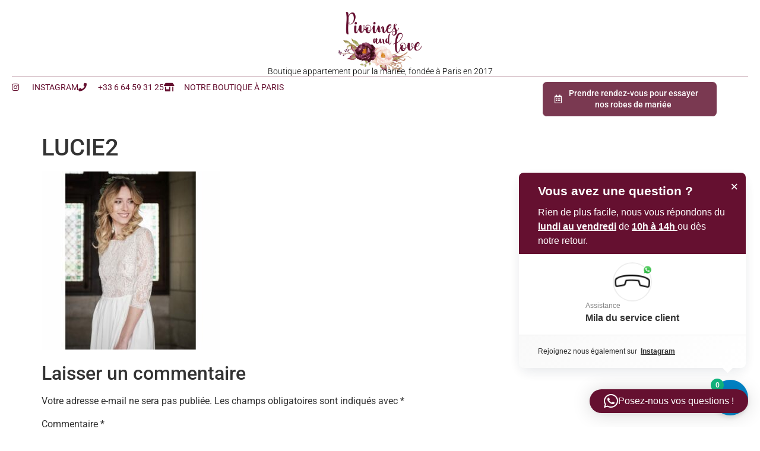

--- FILE ---
content_type: text/html; charset=UTF-8
request_url: https://pivoinesandlove.com/?attachment_id=4702
body_size: 25055
content:
<!doctype html>
<html lang="fr-FR">
<head>
	<meta charset="UTF-8">
	<meta name="viewport" content="width=device-width, initial-scale=1">
	<link rel="profile" href="https://gmpg.org/xfn/11">
	<meta name='robots' content='index, follow, max-image-preview:large, max-snippet:-1, max-video-preview:-1' />

	<!-- This site is optimized with the Yoast SEO plugin v26.8 - https://yoast.com/product/yoast-seo-wordpress/ -->
	<title>LUCIE2 - Pivoines and Love</title>
	<link rel="canonical" href="https://pivoinesandlove.com/" />
	<meta property="og:locale" content="fr_FR" />
	<meta property="og:type" content="article" />
	<meta property="og:title" content="LUCIE2 - Pivoines and Love" />
	<meta property="og:url" content="https://pivoinesandlove.com/" />
	<meta property="og:site_name" content="Pivoines and Love" />
	<meta property="article:publisher" content="https://www.facebook.com/pivoinesandlove" />
	<meta property="article:modified_time" content="2018-07-23T15:12:51+00:00" />
	<meta property="og:image" content="https://pivoinesandlove.com" />
	<meta property="og:image:width" content="1000" />
	<meta property="og:image:height" content="1000" />
	<meta property="og:image:type" content="image/jpeg" />
	<meta name="twitter:card" content="summary_large_image" />
	<script type="application/ld+json" class="yoast-schema-graph">{"@context":"https://schema.org","@graph":[{"@type":"WebPage","@id":"https://pivoinesandlove.com/","url":"https://pivoinesandlove.com/","name":"LUCIE2 - Pivoines and Love","isPartOf":{"@id":"https://pivoinesandlove.com/#website"},"primaryImageOfPage":{"@id":"https://pivoinesandlove.com/#primaryimage"},"image":{"@id":"https://pivoinesandlove.com/#primaryimage"},"thumbnailUrl":"https://pivoinesandlove.com/wp-content/uploads/2018/07/LUCIE2.jpg","datePublished":"2018-07-23T15:11:31+00:00","dateModified":"2018-07-23T15:12:51+00:00","breadcrumb":{"@id":"https://pivoinesandlove.com/#breadcrumb"},"inLanguage":"fr-FR","potentialAction":[{"@type":"ReadAction","target":["https://pivoinesandlove.com/"]}]},{"@type":"ImageObject","inLanguage":"fr-FR","@id":"https://pivoinesandlove.com/#primaryimage","url":"https://pivoinesandlove.com/wp-content/uploads/2018/07/LUCIE2.jpg","contentUrl":"https://pivoinesandlove.com/wp-content/uploads/2018/07/LUCIE2.jpg","width":1000,"height":1000,"caption":"De Soie et d'Emotions Robe de mariée Lucie. Jupe longue et haut dentelle manches 3/4. Acheter et essayer boutique Paris concept-store mariage"},{"@type":"BreadcrumbList","@id":"https://pivoinesandlove.com/#breadcrumb","itemListElement":[{"@type":"ListItem","position":1,"name":"Accueil","item":"https://pivoinesandlove.com/"},{"@type":"ListItem","position":2,"name":"Robe de mariée Lucie De Soie et d&rsquo;Emotions &#8211; Fin de série","item":"https://pivoinesandlove.com/produit/de-soie-et-demotions-robe-de-mariee-lucie/"},{"@type":"ListItem","position":3,"name":"LUCIE2"}]},{"@type":"WebSite","@id":"https://pivoinesandlove.com/#website","url":"https://pivoinesandlove.com/","name":"Pivoines and Love","description":"Concept-store autour du mariage","publisher":{"@id":"https://pivoinesandlove.com/#organization"},"potentialAction":[{"@type":"SearchAction","target":{"@type":"EntryPoint","urlTemplate":"https://pivoinesandlove.com/?s={search_term_string}"},"query-input":{"@type":"PropertyValueSpecification","valueRequired":true,"valueName":"search_term_string"}}],"inLanguage":"fr-FR"},{"@type":"Organization","@id":"https://pivoinesandlove.com/#organization","name":"Pivoines and love","url":"https://pivoinesandlove.com/","logo":{"@type":"ImageObject","inLanguage":"fr-FR","@id":"https://pivoinesandlove.com/#/schema/logo/image/","url":"https://pivoinesandlove.com/wp-content/uploads/2017/10/Logo-email.png","contentUrl":"https://pivoinesandlove.com/wp-content/uploads/2017/10/Logo-email.png","width":200,"height":145,"caption":"Pivoines and love"},"image":{"@id":"https://pivoinesandlove.com/#/schema/logo/image/"},"sameAs":["https://www.facebook.com/pivoinesandlove"]}]}</script>
	<!-- / Yoast SEO plugin. -->


<link rel="alternate" type="application/rss+xml" title="Pivoines and Love &raquo; Flux" href="https://pivoinesandlove.com/feed/" />
<link rel="alternate" type="application/rss+xml" title="Pivoines and Love &raquo; Flux des commentaires" href="https://pivoinesandlove.com/comments/feed/" />
<link rel="alternate" type="application/rss+xml" title="Pivoines and Love &raquo; LUCIE2 Flux des commentaires" href="https://pivoinesandlove.com/?attachment_id=4702/feed/" />
<link rel="alternate" title="oEmbed (JSON)" type="application/json+oembed" href="https://pivoinesandlove.com/wp-json/oembed/1.0/embed?url=https%3A%2F%2Fpivoinesandlove.com%2F%3Fattachment_id%3D4702" />
<link rel="alternate" title="oEmbed (XML)" type="text/xml+oembed" href="https://pivoinesandlove.com/wp-json/oembed/1.0/embed?url=https%3A%2F%2Fpivoinesandlove.com%2F%3Fattachment_id%3D4702&#038;format=xml" />
<style id='wp-img-auto-sizes-contain-inline-css'>
img:is([sizes=auto i],[sizes^="auto," i]){contain-intrinsic-size:3000px 1500px}
/*# sourceURL=wp-img-auto-sizes-contain-inline-css */
</style>
<link rel='stylesheet' id='hello-elementor-theme-style-css' href='https://pivoinesandlove.com/wp-content/themes/hello-elementor/assets/css/theme.css?ver=3.4.5' media='all' />
<link rel='stylesheet' id='jet-menu-hello-css' href='https://pivoinesandlove.com/wp-content/plugins/jet-menu/integration/themes/hello-elementor/assets/css/style.css?ver=2.4.18' media='all' />
<link rel='stylesheet' id='swiper-css' href='https://pivoinesandlove.com/wp-content/plugins/elementor/assets/lib/swiper/v8/css/swiper.min.css?ver=8.4.5' media='all' />
<link rel='stylesheet' id='e-swiper-css' href='https://pivoinesandlove.com/wp-content/plugins/elementor/assets/css/conditionals/e-swiper.min.css?ver=3.34.2' media='all' />
<link rel='stylesheet' id='elementor-icons-shared-0-css' href='https://pivoinesandlove.com/wp-content/plugins/elementor/assets/lib/font-awesome/css/fontawesome.min.css?ver=5.15.3' media='all' />
<link rel='stylesheet' id='elementor-icons-fa-solid-css' href='https://pivoinesandlove.com/wp-content/plugins/elementor/assets/lib/font-awesome/css/solid.min.css?ver=5.15.3' media='all' />
<style id='wp-emoji-styles-inline-css'>

	img.wp-smiley, img.emoji {
		display: inline !important;
		border: none !important;
		box-shadow: none !important;
		height: 1em !important;
		width: 1em !important;
		margin: 0 0.07em !important;
		vertical-align: -0.1em !important;
		background: none !important;
		padding: 0 !important;
	}
/*# sourceURL=wp-emoji-styles-inline-css */
</style>
<link rel='stylesheet' id='jet-engine-frontend-css' href='https://pivoinesandlove.com/wp-content/plugins/jet-engine/assets/css/frontend.css?ver=3.8.2.1' media='all' />
<link rel='stylesheet' id='contact-form-7-css' href='https://pivoinesandlove.com/wp-content/plugins/contact-form-7/includes/css/styles.css?ver=6.1.4' media='all' />
<link rel='stylesheet' id='woof-css' href='https://pivoinesandlove.com/wp-content/plugins/woocommerce-products-filter/css/front.css?ver=1.3.7.4' media='all' />
<style id='woof-inline-css'>

.woof_products_top_panel li span, .woof_products_top_panel2 li span{background: url(https://pivoinesandlove.com/wp-content/plugins/woocommerce-products-filter/img/delete.png);background-size: 14px 14px;background-repeat: no-repeat;background-position: right;}
.woof_edit_view{
                    display: none;
                }

/*# sourceURL=woof-inline-css */
</style>
<link rel='stylesheet' id='chosen-drop-down-css' href='https://pivoinesandlove.com/wp-content/plugins/woocommerce-products-filter/js/chosen/chosen.min.css?ver=1.3.7.4' media='all' />
<link rel='stylesheet' id='woof_by_author_html_items-css' href='https://pivoinesandlove.com/wp-content/plugins/woocommerce-products-filter/ext/by_author/css/by_author.css?ver=1.3.7.4' media='all' />
<link rel='stylesheet' id='woof_by_instock_html_items-css' href='https://pivoinesandlove.com/wp-content/plugins/woocommerce-products-filter/ext/by_instock/css/by_instock.css?ver=1.3.7.4' media='all' />
<link rel='stylesheet' id='woof_by_onsales_html_items-css' href='https://pivoinesandlove.com/wp-content/plugins/woocommerce-products-filter/ext/by_onsales/css/by_onsales.css?ver=1.3.7.4' media='all' />
<link rel='stylesheet' id='woof_by_text_html_items-css' href='https://pivoinesandlove.com/wp-content/plugins/woocommerce-products-filter/ext/by_text/assets/css/front.css?ver=1.3.7.4' media='all' />
<link rel='stylesheet' id='woof_label_html_items-css' href='https://pivoinesandlove.com/wp-content/plugins/woocommerce-products-filter/ext/label/css/html_types/label.css?ver=1.3.7.4' media='all' />
<link rel='stylesheet' id='woof_select_radio_check_html_items-css' href='https://pivoinesandlove.com/wp-content/plugins/woocommerce-products-filter/ext/select_radio_check/css/html_types/select_radio_check.css?ver=1.3.7.4' media='all' />
<link rel='stylesheet' id='woof_sd_html_items_checkbox-css' href='https://pivoinesandlove.com/wp-content/plugins/woocommerce-products-filter/ext/smart_designer/css/elements/checkbox.css?ver=1.3.7.4' media='all' />
<link rel='stylesheet' id='woof_sd_html_items_radio-css' href='https://pivoinesandlove.com/wp-content/plugins/woocommerce-products-filter/ext/smart_designer/css/elements/radio.css?ver=1.3.7.4' media='all' />
<link rel='stylesheet' id='woof_sd_html_items_switcher-css' href='https://pivoinesandlove.com/wp-content/plugins/woocommerce-products-filter/ext/smart_designer/css/elements/switcher.css?ver=1.3.7.4' media='all' />
<link rel='stylesheet' id='woof_sd_html_items_color-css' href='https://pivoinesandlove.com/wp-content/plugins/woocommerce-products-filter/ext/smart_designer/css/elements/color.css?ver=1.3.7.4' media='all' />
<link rel='stylesheet' id='woof_sd_html_items_tooltip-css' href='https://pivoinesandlove.com/wp-content/plugins/woocommerce-products-filter/ext/smart_designer/css/tooltip.css?ver=1.3.7.4' media='all' />
<link rel='stylesheet' id='woof_sd_html_items_front-css' href='https://pivoinesandlove.com/wp-content/plugins/woocommerce-products-filter/ext/smart_designer/css/front.css?ver=1.3.7.4' media='all' />
<link rel='stylesheet' id='woof-switcher23-css' href='https://pivoinesandlove.com/wp-content/plugins/woocommerce-products-filter/css/switcher.css?ver=1.3.7.4' media='all' />
<link rel='stylesheet' id='woocommerce-layout-css' href='https://pivoinesandlove.com/wp-content/plugins/woocommerce/assets/css/woocommerce-layout.css?ver=10.4.3' media='all' />
<link rel='stylesheet' id='woocommerce-smallscreen-css' href='https://pivoinesandlove.com/wp-content/plugins/woocommerce/assets/css/woocommerce-smallscreen.css?ver=10.4.3' media='only screen and (max-width: 768px)' />
<link rel='stylesheet' id='woocommerce-general-css' href='https://pivoinesandlove.com/wp-content/plugins/woocommerce/assets/css/woocommerce.css?ver=10.4.3' media='all' />
<style id='woocommerce-inline-inline-css'>
.woocommerce form .form-row .required { visibility: visible; }
/*# sourceURL=woocommerce-inline-inline-css */
</style>
<link rel='stylesheet' id='moderncart-cart-css-css' href='https://pivoinesandlove.com/wp-content/plugins/modern-cart/assets/css/cart.css?ver=1.0.6' media='all' />
<style id='moderncart-cart-css-inline-css'>
:root {
	--moderncart-background-color: #FFFFFF;
	--moderncart-background-color-light: #FFFFFF12;
	--moderncart-highlight-color: #10B981;
	--moderncart-highlight-color-light: #10B98112;
	--moderncart-button-font-color: #FFFFFF;
	--moderncart-button-font-color-light: #FFFFFF12;
	--moderncart-header-font-color: #1F2937;
	--moderncart-header-font-color-light: #1F293712;
	--moderncart-header-background-color: #FFFFFF;
	--moderncart-header-background-color-light: #FFFFFF12;
	--moderncart-quantity-font-color: #1F2937;
	--moderncart-quantity-font-color-light: #1F293712;
	--moderncart-quantity-background-color: #EAEFF3;
	--moderncart-quantity-background-color-light: #EAEFF312;
	--moderncart-floating-icon-color: #FFFFFF;
	--moderncart-floating-icon-color-light: #FFFFFF12;
	--moderncart-floating-count-text-color: #FFFFFF;
	--moderncart-floating-count-text-color-light: #FFFFFF12;
	--moderncart-floating-count-bg-color: #10B981;
	--moderncart-floating-count-bg-color-light: #10B98112;
	--moderncart-cart-header-text-alignment: center;
	--moderncart-cart-header-font-size: 22px;
	--moderncart-floating-icon-bg-color: #0284C7;
	--moderncart-floating-icon-bg-color-light: #0284C712;
	--moderncart-primary-color: #0284C7;
	--moderncart-primary-color-light: #0284C712;
	--moderncart-heading-color: #1F2937;
	--moderncart-heading-color-light: #1F293712;
	--moderncart-body-color: #374151;
	--moderncart-body-color-light: #37415112;
	--moderncart-slide-out-desktop-width: 450px;
	--moderncart-slide-out-mobile-width: 80%;
	--moderncart-animation-duration: 300ms;
	--moderncart-cart-item-padding: 20px;
}.moderncart-cart-item {
			padding-left: var(--moderncart-cart-item-padding);
			padding-right: var(--moderncart-cart-item-padding);
		}#moderncart-floating-cart {
				left: auto;
				right: 20px;
				flex-direction: row-reverse;
			}.moderncart-slide-out-footer #cpsw-payment-request-wrapper {
				display: none !important;
			}
/*# sourceURL=moderncart-cart-css-inline-css */
</style>
<link rel='stylesheet' id='hello-elementor-css' href='https://pivoinesandlove.com/wp-content/themes/hello-elementor/assets/css/reset.css?ver=3.4.5' media='all' />
<link rel='stylesheet' id='hello-elementor-header-footer-css' href='https://pivoinesandlove.com/wp-content/themes/hello-elementor/assets/css/header-footer.css?ver=3.4.5' media='all' />
<link rel='stylesheet' id='elementor-frontend-css' href='https://pivoinesandlove.com/wp-content/uploads/elementor/css/custom-frontend.min.css?ver=1769131111' media='all' />
<link rel='stylesheet' id='elementor-post-452917-css' href='https://pivoinesandlove.com/wp-content/uploads/elementor/css/post-452917.css?ver=1769131111' media='all' />
<link rel='stylesheet' id='jet-menu-public-styles-css' href='https://pivoinesandlove.com/wp-content/plugins/jet-menu/assets/public/css/public.css?ver=2.4.18' media='all' />
<link rel='stylesheet' id='jet-woo-builder-css' href='https://pivoinesandlove.com/wp-content/plugins/jet-woo-builder/assets/css/frontend.css?ver=2.2.3' media='all' />
<style id='jet-woo-builder-inline-css'>
@font-face {
				font-family: "WooCommerce";
				font-weight: normal;
				font-style: normal;
				src: url("https://pivoinesandlove.com/wp-content/plugins/woocommerce/assets/fonts/WooCommerce.eot");
				src: url("https://pivoinesandlove.com/wp-content/plugins/woocommerce/assets/fonts/WooCommerce.eot?#iefix") format("embedded-opentype"),
					 url("https://pivoinesandlove.com/wp-content/plugins/woocommerce/assets/fonts/WooCommerce.woff") format("woff"),
					 url("https://pivoinesandlove.com/wp-content/plugins/woocommerce/assets/fonts/WooCommerce.ttf") format("truetype"),
					 url("https://pivoinesandlove.com/wp-content/plugins/woocommerce/assets/fonts/WooCommerce.svg#WooCommerce") format("svg");
			}
/*# sourceURL=jet-woo-builder-inline-css */
</style>
<link rel='stylesheet' id='jet-woo-builder-frontend-font-css' href='https://pivoinesandlove.com/wp-content/plugins/jet-woo-builder/assets/css/lib/jetwoobuilder-frontend-font/css/jetwoobuilder-frontend-font.css?ver=2.2.3' media='all' />
<link rel='stylesheet' id='widget-image-css' href='https://pivoinesandlove.com/wp-content/plugins/elementor/assets/css/widget-image.min.css?ver=3.34.2' media='all' />
<link rel='stylesheet' id='widget-heading-css' href='https://pivoinesandlove.com/wp-content/plugins/elementor/assets/css/widget-heading.min.css?ver=3.34.2' media='all' />
<link rel='stylesheet' id='widget-divider-css' href='https://pivoinesandlove.com/wp-content/plugins/elementor/assets/css/widget-divider.min.css?ver=3.34.2' media='all' />
<link rel='stylesheet' id='widget-icon-list-css' href='https://pivoinesandlove.com/wp-content/uploads/elementor/css/custom-widget-icon-list.min.css?ver=1769131111' media='all' />
<link rel='stylesheet' id='widget-social-icons-css' href='https://pivoinesandlove.com/wp-content/plugins/elementor/assets/css/widget-social-icons.min.css?ver=3.34.2' media='all' />
<link rel='stylesheet' id='e-apple-webkit-css' href='https://pivoinesandlove.com/wp-content/uploads/elementor/css/custom-apple-webkit.min.css?ver=1769131111' media='all' />
<link rel='stylesheet' id='elementor-icons-css' href='https://pivoinesandlove.com/wp-content/plugins/elementor/assets/lib/eicons/css/elementor-icons.min.css?ver=5.46.0' media='all' />
<link rel='stylesheet' id='elementor-post-1218682-css' href='https://pivoinesandlove.com/wp-content/uploads/elementor/css/post-1218682.css?ver=1769131111' media='all' />
<link rel='stylesheet' id='elementor-post-1221457-css' href='https://pivoinesandlove.com/wp-content/uploads/elementor/css/post-1221457.css?ver=1769131111' media='all' />
<link rel='stylesheet' id='soopf-css' href='https://pivoinesandlove.com/wp-content/plugins/soo-product-filter/assets/css/frontend.css?ver=20160623' media='all' />
<link rel='stylesheet' id='soo-wishlist-css' href='https://pivoinesandlove.com/wp-content/plugins/soo-wishlist/assets/css/wishlist.css?ver=1.2.5' media='all' />
<link rel='stylesheet' id='tawcvs-frontend-css' href='https://pivoinesandlove.com/wp-content/plugins/variation-swatches-for-woocommerce/assets/css/frontend.css?ver=2.2.5' media='all' />
<link rel='stylesheet' id='elementor-gf-local-roboto-css' href='https://pivoinesandlove.com/wp-content/uploads/elementor/google-fonts/css/roboto.css?ver=1742260692' media='all' />
<link rel='stylesheet' id='elementor-gf-local-robotoslab-css' href='https://pivoinesandlove.com/wp-content/uploads/elementor/google-fonts/css/robotoslab.css?ver=1742260694' media='all' />
<link rel='stylesheet' id='elementor-gf-local-poppins-css' href='https://pivoinesandlove.com/wp-content/uploads/elementor/google-fonts/css/poppins.css?ver=1745757739' media='all' />
<link rel='stylesheet' id='elementor-icons-fa-brands-css' href='https://pivoinesandlove.com/wp-content/plugins/elementor/assets/lib/font-awesome/css/brands.min.css?ver=5.15.3' media='all' />
<link rel='stylesheet' id='elementor-icons-fa-regular-css' href='https://pivoinesandlove.com/wp-content/plugins/elementor/assets/lib/font-awesome/css/regular.min.css?ver=5.15.3' media='all' />
<script src="https://pivoinesandlove.com/wp-includes/js/jquery/jquery.min.js?ver=3.7.1" id="jquery-core-js"></script>
<script src="https://pivoinesandlove.com/wp-includes/js/jquery/jquery-migrate.min.js?ver=3.4.1" id="jquery-migrate-js"></script>
<script id="jquery-js-after">
if (typeof (window.wpfReadyList) == "undefined") {
			var v = jQuery.fn.jquery;
			if (v && parseInt(v) >= 3 && window.self === window.top) {
				var readyList=[];
				window.originalReadyMethod = jQuery.fn.ready;
				jQuery.fn.ready = function(){
					if(arguments.length && arguments.length > 0 && typeof arguments[0] === "function") {
						readyList.push({"c": this, "a": arguments});
					}
					return window.originalReadyMethod.apply( this, arguments );
				};
				window.wpfReadyList = readyList;
			}}
//# sourceURL=jquery-js-after
</script>
<script id="woof-husky-js-extra">
var woof_husky_txt = {"ajax_url":"https://pivoinesandlove.com/wp-admin/admin-ajax.php","plugin_uri":"https://pivoinesandlove.com/wp-content/plugins/woocommerce-products-filter/ext/by_text/","loader":"https://pivoinesandlove.com/wp-content/plugins/woocommerce-products-filter/ext/by_text/assets/img/ajax-loader.gif","not_found":"Nothing found!","prev":"Prev","next":"Next","site_link":"https://pivoinesandlove.com","default_data":{"placeholder":"","behavior":"title","search_by_full_word":0,"autocomplete":1,"how_to_open_links":0,"taxonomy_compatibility":0,"sku_compatibility":0,"custom_fields":"","search_desc_variant":0,"view_text_length":10,"min_symbols":3,"max_posts":10,"image":"","notes_for_customer":"","template":"default","max_open_height":300,"page":0}};
//# sourceURL=woof-husky-js-extra
</script>
<script src="https://pivoinesandlove.com/wp-content/plugins/woocommerce-products-filter/ext/by_text/assets/js/husky.js?ver=1.3.7.4" id="woof-husky-js"></script>
<script src="https://pivoinesandlove.com/wp-content/plugins/woocommerce/assets/js/jquery-blockui/jquery.blockUI.min.js?ver=2.7.0-wc.10.4.3" id="wc-jquery-blockui-js" defer data-wp-strategy="defer"></script>
<script id="wc-add-to-cart-js-extra">
var wc_add_to_cart_params = {"ajax_url":"/wp-admin/admin-ajax.php","wc_ajax_url":"/?wc-ajax=%%endpoint%%","i18n_view_cart":"Voir le panier","cart_url":"https://pivoinesandlove.com/panier/","is_cart":"","cart_redirect_after_add":"no"};
//# sourceURL=wc-add-to-cart-js-extra
</script>
<script src="https://pivoinesandlove.com/wp-content/plugins/woocommerce/assets/js/frontend/add-to-cart.min.js?ver=10.4.3" id="wc-add-to-cart-js" defer data-wp-strategy="defer"></script>
<script src="https://pivoinesandlove.com/wp-content/plugins/woocommerce/assets/js/js-cookie/js.cookie.min.js?ver=2.1.4-wc.10.4.3" id="wc-js-cookie-js" defer data-wp-strategy="defer"></script>
<script id="woocommerce-js-extra">
var woocommerce_params = {"ajax_url":"/wp-admin/admin-ajax.php","wc_ajax_url":"/?wc-ajax=%%endpoint%%","i18n_password_show":"Afficher le mot de passe","i18n_password_hide":"Masquer le mot de passe"};
//# sourceURL=woocommerce-js-extra
</script>
<script src="https://pivoinesandlove.com/wp-content/plugins/woocommerce/assets/js/frontend/woocommerce.min.js?ver=10.4.3" id="woocommerce-js" defer data-wp-strategy="defer"></script>
<link rel="https://api.w.org/" href="https://pivoinesandlove.com/wp-json/" /><link rel="alternate" title="JSON" type="application/json" href="https://pivoinesandlove.com/wp-json/wp/v2/media/4702" /><link rel="EditURI" type="application/rsd+xml" title="RSD" href="https://pivoinesandlove.com/xmlrpc.php?rsd" />
<meta name="generator" content="WordPress 6.9" />
<meta name="generator" content="WooCommerce 10.4.3" />
<link rel='shortlink' href='https://pivoinesandlove.com/?p=4702' />

		<!-- GA Google Analytics @ https://m0n.co/ga -->
		<script async src="https://www.googletagmanager.com/gtag/js?id=G-0M01NENPP9"></script>
		<script>
			window.dataLayer = window.dataLayer || [];
			function gtag(){dataLayer.push(arguments);}
			gtag('js', new Date());
			gtag('config', 'G-0M01NENPP9');
		</script>

	<style type="text/css" id="simple-css-output">/* ----- Category System */ /* ----- Category System */ /* ----- Category System *//* ---------- Tenues Femme */ /* ---------- Tenues Femme */ /* ---------- Tenues Femme */li[data-filter=".product_tag-robes-courtes"],li[data-filter=".product_tag-jupes-courtes"],li[data-filter=".product_tag-bermudas"],li[data-filter=".product_tag-robes-longues"],li[data-filter=".product_tag-jupes-longues"],li[data-filter=".product_tag-pantalons"],li[data-filter=".product_tag-combinaisons"],li[data-filter=".product_tag-voiles"],li[data-filter=".product_tag-tops-mariee"],li[data-filter=".product_tag-autres"] { display: none !important;}/* Tenues Femme - Mariee en court */.term-robes-de-mariee-courtes li[data-filter=".product_tag-robes-courtes"],.term-robes-de-mariee-courtes li[data-filter=".product_tag-jupes-courtes"],.term-robes-de-mariee-courtes li[data-filter=".product_tag-bermudas"]{display: inline-block !important;}/* Tenues Femme - Mariee en long */.term-robes-de-mariee-longues li[data-filter=".product_tag-robes-longues"],.term-robes-de-mariee-longues li[data-filter=".product_tag-jupes-longues"]{display: inline-block !important;}/* Tenues Femme - Mariee en pantalon */.term-mariee-en-pantalon li[data-filter=".product_tag-pantalons"],.term-mariee-en-pantalon li[data-filter=".product_tag-combinaisons"],.term-mariee-en-pantalon li[data-filter=".product_tag-bermudas"]{display: inline-block !important;}/* Tenues Femme - Fin de série */.term-mariee-en-pantalon li[data-filter=".product_tag-robes-longues"],.term-mariee-en-pantalon li[data-filter=".product_tag-robes-courtes"]{display: inline-block !important;}/* Tenues Femme - Et aussi */.term-et-aussi li[data-filter=".product_tag-voiles"],.term-et-aussi li[data-filter=".product_tag-tops-mariee"],.term-et-aussi li[data-filter=".product_tag-autres"]{display: inline-block !important;}/* ----- Category System */ /* ----- Category System */ /* ----- Category System *//* ---------- Tenues Enfants */ /* ---------- Tenues Enfants */ /* ---------- Tenues Enfants */li[data-filter=".product_tag-robes-filles"],li[data-filter=".product_tag-barboteuse-filles"],li[data-filter=".product_tag-accessoires-filles"],li[data-filter=".product_tag-chemises-garcons"],li[data-filter=".product_tag-vestes-garcons"],li[data-filter=".product_tag-barboteuse-garcons"],li[data-filter=".product_tag-accessoires-garcons"],li[data-filter=".product_tag-robes-naissance"],li[data-filter=".product_tag-accessoires-bebes"] { display: none !important;}/* Tenues Enfants - Filles */.term-filles li[data-filter=".product_tag-robes-filles"],.term-filles li[data-filter=".product_tag-barboteuse-filles"],.term-filles li[data-filter=".product_tag-accessoires-filles"]{display: inline-block !important;}/* Tenues Enfants - Garcon */.term-garcons li[data-filter=".product_tag-chemises-garcons"],.term-garcons li[data-filter=".product_tag-vestes-garcons"],.term-garcons li[data-filter=".product_tag-barboteuse-garcons"],.term-garcons li[data-filter=".product_tag-accessoires-garcons"]{display: inline-block !important;}/* Tenues Enfants - Naissance */.term-naissance li[data-filter=".product_tag-robes-naissance"],.term-naissance li[data-filter=".product_tag-accessoires-bebes"]{display: inline-block !important;}/* ----- Category System */ /* ----- Category System */ /* ----- Category System *//* ---------- Tenues aCCESSOIRES */ /* ---------- Tenues aCCESSOIRES */ /* ---------- Tenues aCCESSOIRES */li[data-filter=".product_tag-couronnes-de-fleurs"],li[data-filter=".product_tag-barrettes"],li[data-filter=".product_tag-peignes"],li[data-filter=".product_tag-chapeaux"],li[data-filter=".product_tag-colliers"],li[data-filter=".product_tag-bracelets"],li[data-filter=".product_tag-bagues"],li[data-filter=".product_tag-autres-accesoires"],li[data-filter=".product_tag-soutiens-gorge"],li[data-filter=".product_tag-culottes"],li[data-filter=".product_tag-bodys"],li[data-filter=".product_tag-nuisettes"],li[data-filter=".product_tag-voiles"],li[data-filter=".product_tag-sacs"]{ display: none !important;}/* Accesoires - Dans les cheveux */.term-dans-les-cheveux li[data-filter=".product_tag-couronnes-de-fleurs"],.term-dans-les-cheveux li[data-filter=".product_tag-barrettes"],.term-dans-les-cheveux li[data-filter=".product_tag-peignes"],.term-dans-les-cheveux li[data-filter=".product_tag-chapeaux"]{ display: inline-block !important;}/* Accesoires Bijoux */.term-bijoux li[data-filter=".product_tag-colliers"],.term-bijoux li[data-filter=".product_tag-bracelets"],.term-bijoux li[data-filter=".product_tag-bagues"],.term-bijoux li[data-filter=".product_tag-autres-accesoires"]{ display: inline-block !important;}/* Tenues Dans les cheveux */.term-lingerie li[data-filter=".product_tag-soutiens-gorge"],.term-lingerie li[data-filter=".product_tag-culottes"],.term-lingerie li[data-filter=".product_tag-bodys"],.term-lingerie li[data-filter=".product_tag-nuisettes"]{ display: inline-block !important;}/* Tenues Dans les cheveux */.autres-accessoires-mariee li[data-filter=".product_tag-voiles"],.autres-accessoires-mariee li[data-filter=".product_tag-sacs"]{ display: inline-block !important;}/* ------------------------- *//* Prestations */li[data-filter=".product_tag-mise-en-beaute"],li[data-filter=".product_tag-ateliers-evjf"] { display: none !important;}/* Prestations - Naissance */.term-prestataires li[data-filter=".product_tag-mise-en-beaute"],.term-prestataires li[data-filter=".product_tag-ateliers-evjf"]{display: inline-block !important;}/* Dellete New Menu *//* Category Enfant */.term-tenues-enfants-2 .menu-category-top-femme,.term-filles .menu-category-top-femme,.term-garcons .menu-category-top-femme,.term-naissance .menu-category-top-femme,/* Category Accesoire */.term-accessoires-2 .menu-category-top-femme,.term-dans-les-cheveux .menu-category-top-femme,.term-bijoux .menu-category-top-femme,.term-lingerie .menu-category-top-femme,.term-back-to-glam .menu-category-top-femme,.term-autres-accessoires-mariee .menu-category-top-femme,/* Category Prestation */.term-prestataires .menu-category-top-femme { display: none !important;}/* Category Femme */.term-tenues-femme .menu-category-top-enfant,.term-robes-de-mariee-courtes .menu-category-top-enfant,.term-mariee-en-pantalon .menu-category-top-enfant,.term-robes-de-mariee-longues .menu-category-top-enfant,.term-fin-de-serie .menu-category-top-enfant,.term-et-aussi .menu-category-top-enfant,/* Category Accesoire */.term-accessoires-2 .menu-category-top-enfant,.term-dans-les-cheveux .menu-category-top-enfant,.term-bijoux .menu-category-top-enfant,.term-lingerie .menu-category-top-enfant,.term-back-to-glam .menu-category-top-enfant,.term-autres-accessoires-mariee .menu-category-top-enfant,/* Category Prestation */.term-prestataires .menu-category-top-enfant { display: none !important;}/* Category Femme */.term-tenues-femme .menu-category-top-accesory,.term-robes-de-mariee-courtes .menu-category-top-accesory,.term-mariee-en-pantalon .menu-category-top-accesory,.term-robes-de-mariee-longues .menu-category-top-accesory,.term-fin-de-serie .menu-category-top-accesory,.term-et-aussi .menu-category-top-accesory,/* Category Enfant */.term-tenues-enfants-2 .menu-category-top-accesory,.term-filles .menu-category-top-accesory,.term-garcons .menu-category-top-accesory,.term-naissance .menu-category-top-accesory,/* Category Prestation */.term-prestataires .menu-category-top-accesory { display: none !important;}/* Category Femme */.term-tenues-femme .menu-category-top-presta,.term-robes-de-mariee-courtes .menu-category-top-presta,.term-mariee-en-pantalon .menu-category-top-presta,.term-robes-de-mariee-longues .menu-category-top-presta,.term-fin-de-serie .menu-category-top-presta,.term-et-aussi .menu-category-top-presta,/* Category Enfant */.term-tenues-enfants-2 .menu-category-top-presta,.term-filles .menu-category-top-presta,.term-garcons .menu-category-top-presta,.term-naissance .menu-category-top-presta,/* Category Accesoire */.term-accessoires-2 .menu-category-top-presta,.term-dans-les-cheveux .menu-category-top-presta,.term-bijoux .menu-category-top-presta,.term-lingerie .menu-category-top-presta,.term-back-to-glam .menu-category-top-presta,.term-autres-accessoires-mariee .menu-category-top-presta { display: none !important;}</style>	<noscript><style>.woocommerce-product-gallery{ opacity: 1 !important; }</style></noscript>
	<meta name="generator" content="Elementor 3.34.2; features: additional_custom_breakpoints; settings: css_print_method-external, google_font-enabled, font_display-auto">
			<style>
				.e-con.e-parent:nth-of-type(n+4):not(.e-lazyloaded):not(.e-no-lazyload),
				.e-con.e-parent:nth-of-type(n+4):not(.e-lazyloaded):not(.e-no-lazyload) * {
					background-image: none !important;
				}
				@media screen and (max-height: 1024px) {
					.e-con.e-parent:nth-of-type(n+3):not(.e-lazyloaded):not(.e-no-lazyload),
					.e-con.e-parent:nth-of-type(n+3):not(.e-lazyloaded):not(.e-no-lazyload) * {
						background-image: none !important;
					}
				}
				@media screen and (max-height: 640px) {
					.e-con.e-parent:nth-of-type(n+2):not(.e-lazyloaded):not(.e-no-lazyload),
					.e-con.e-parent:nth-of-type(n+2):not(.e-lazyloaded):not(.e-no-lazyload) * {
						background-image: none !important;
					}
				}
			</style>
			<link rel="icon" href="https://pivoinesandlove.com/wp-content/uploads/2017/10/favicon03-32x32.png" sizes="32x32" />
<link rel="icon" href="https://pivoinesandlove.com/wp-content/uploads/2017/10/favicon03-192x192.png" sizes="192x192" />
<link rel="apple-touch-icon" href="https://pivoinesandlove.com/wp-content/uploads/2017/10/favicon03-180x180.png" />
<meta name="msapplication-TileImage" content="https://pivoinesandlove.com/wp-content/uploads/2017/10/favicon03-270x270.png" />
		<style id="wp-custom-css">
			.category-last-chance .product-title {
  text-decoration: none !important;
}
		</style>
		</head>
<body class="attachment wp-singular attachment-template-default single single-attachment postid-4702 attachmentid-4702 attachment-jpeg wp-embed-responsive wp-theme-hello-elementor theme-hello-elementor woocommerce-no-js hello-elementor-default jet-mega-menu-location elementor-default elementor-kit-452917">


<a class="skip-link screen-reader-text" href="#content">Aller au contenu</a>

		<header data-elementor-type="header" data-elementor-id="1218682" class="elementor elementor-1218682 elementor-location-header" data-elementor-post-type="elementor_library">
			<div class="elementor-element elementor-element-3c036f2 e-con-full elementor-hidden-tablet elementor-hidden-mobile_extra elementor-hidden-mobile e-flex e-con e-parent" data-id="3c036f2" data-element_type="container">
		<div class="elementor-element elementor-element-ae0e1d3 e-con-full elementor-hidden-mobile e-flex e-con e-child" data-id="ae0e1d3" data-element_type="container">
				<div class="elementor-element elementor-element-18829b7 elementor-widget elementor-widget-image" data-id="18829b7" data-element_type="widget" data-widget_type="image.default">
				<div class="elementor-widget-container">
																<a href="https://pivoinesandlove.com">
							<img width="200" height="145" src="https://pivoinesandlove.com/wp-content/uploads/2021/06/pivoines-and-love-mini-logo.png" class="attachment-medium_large size-medium_large wp-image-1214267" alt="" />								</a>
															</div>
				</div>
				<div class="elementor-element elementor-element-1227714 elementor-widget elementor-widget-heading" data-id="1227714" data-element_type="widget" data-widget_type="heading.default">
				<div class="elementor-widget-container">
					<h2 class="elementor-heading-title elementor-size-default">Boutique appartement pour la mariée, fondée à Paris en 2017</h2>				</div>
				</div>
				<div class="elementor-element elementor-element-d74917b elementor-widget-divider--view-line elementor-widget elementor-widget-divider" data-id="d74917b" data-element_type="widget" data-widget_type="divider.default">
				<div class="elementor-widget-container">
							<div class="elementor-divider">
			<span class="elementor-divider-separator">
						</span>
		</div>
						</div>
				</div>
				</div>
				</div>
		<div class="elementor-element elementor-element-35e6312 e-con-full elementor-hidden-tablet elementor-hidden-mobile_extra elementor-hidden-mobile e-flex e-con e-parent" data-id="35e6312" data-element_type="container">
		<div class="elementor-element elementor-element-8a9e1fd e-con-full e-flex e-con e-child" data-id="8a9e1fd" data-element_type="container">
				<div class="elementor-element elementor-element-473ff62 elementor-icon-list--layout-inline elementor-mobile-align-center elementor-hidden-phone elementor-widget__width-initial elementor-widget-tablet__width-auto elementor-align-start elementor-list-item-link-full_width elementor-widget elementor-widget-icon-list" data-id="473ff62" data-element_type="widget" data-widget_type="icon-list.default">
				<div class="elementor-widget-container">
							<ul class="elementor-icon-list-items elementor-inline-items">
							<li class="elementor-icon-list-item elementor-inline-item">
											<a href="https://www.instagram.com/pivoinesandlove/" target="_blank">

												<span class="elementor-icon-list-icon">
							<i aria-hidden="true" class="fab fa-instagram"></i>						</span>
										<span class="elementor-icon-list-text">INSTAGRAM</span>
											</a>
									</li>
								<li class="elementor-icon-list-item elementor-inline-item">
											<a href="tel:+33664593125">

												<span class="elementor-icon-list-icon">
							<i aria-hidden="true" class="fas fa-phone"></i>						</span>
										<span class="elementor-icon-list-text">+33 6 64 59 31 25</span>
											</a>
									</li>
								<li class="elementor-icon-list-item elementor-inline-item">
											<a href="https://pivoinesandlove.com/atelier-boutique/" target="_blank">

												<span class="elementor-icon-list-icon">
							<i aria-hidden="true" class="fas fa-store-alt"></i>						</span>
										<span class="elementor-icon-list-text">NOTRE BOUTIQUE À PARIS</span>
											</a>
									</li>
						</ul>
						</div>
				</div>
				</div>
		<div class="elementor-element elementor-element-c78fd83 e-con-full e-flex e-con e-child" data-id="c78fd83" data-element_type="container">
				<div class="elementor-element elementor-element-f28727f elementor-align-left elementor-widget__width-initial elementor-widget-tablet__width-initial elementor-widget-laptop__width-initial elementor-widget elementor-widget-button" data-id="f28727f" data-element_type="widget" data-widget_type="button.default">
				<div class="elementor-widget-container">
									<div class="elementor-button-wrapper">
					<a class="elementor-button elementor-button-link elementor-size-xs" href="https://app.bridallive.com/forms.html?formType=scheduler&#038;retailerId=9d9584f6&#038;lang=fr">
						<span class="elementor-button-content-wrapper">
						<span class="elementor-button-icon">
				<i aria-hidden="true" class="far fa-calendar-alt"></i>			</span>
									<span class="elementor-button-text">Prendre rendez-vous pour essayer nos robes de mariée</span>
					</span>
					</a>
				</div>
								</div>
				</div>
				</div>
				</div>
		<div class="elementor-element elementor-element-af94772 e-con-full elementor-hidden-widescreen elementor-hidden-desktop elementor-hidden-laptop elementor-hidden-tablet_extra e-flex e-con e-parent" data-id="af94772" data-element_type="container">
				<div class="elementor-element elementor-element-01b2abd elementor-widget-divider--view-line elementor-widget elementor-widget-divider" data-id="01b2abd" data-element_type="widget" data-widget_type="divider.default">
				<div class="elementor-widget-container">
							<div class="elementor-divider">
			<span class="elementor-divider-separator">
						</span>
		</div>
						</div>
				</div>
		<div class="elementor-element elementor-element-94aefb8 e-con-full e-flex e-con e-child" data-id="94aefb8" data-element_type="container">
				<div class="elementor-element elementor-element-6bd5470 elementor-widget elementor-widget-image" data-id="6bd5470" data-element_type="widget" data-widget_type="image.default">
				<div class="elementor-widget-container">
																<a href="https://pivoinesandlove.com">
							<img width="200" height="145" src="https://pivoinesandlove.com/wp-content/uploads/2021/06/pivoines-and-love-mini-logo.png" class="attachment-medium_large size-medium_large wp-image-1214267" alt="" />								</a>
															</div>
				</div>
				<div class="elementor-element elementor-element-1076b1d elementor-widget elementor-widget-heading" data-id="1076b1d" data-element_type="widget" data-widget_type="heading.default">
				<div class="elementor-widget-container">
					<h2 class="elementor-heading-title elementor-size-default">Boutique appartement pour la mariée, fondée à Paris en 2017</h2>				</div>
				</div>
				<div class="elementor-element elementor-element-8ee825e elementor-widget-divider--view-line elementor-widget elementor-widget-divider" data-id="8ee825e" data-element_type="widget" data-widget_type="divider.default">
				<div class="elementor-widget-container">
							<div class="elementor-divider">
			<span class="elementor-divider-separator">
						</span>
		</div>
						</div>
				</div>
				</div>
				</div>
		<div class="elementor-element elementor-element-5ac1ce8 elementor-hidden-widescreen elementor-hidden-desktop elementor-hidden-laptop elementor-hidden-tablet_extra e-flex e-con-boxed e-con e-parent" data-id="5ac1ce8" data-element_type="container">
					<div class="e-con-inner">
				<div class="elementor-element elementor-element-7968e86 elementor-icon-list--layout-inline elementor-tablet-align-center elementor-mobile_extra-align-center elementor-list-item-link-full_width elementor-widget elementor-widget-icon-list" data-id="7968e86" data-element_type="widget" data-widget_type="icon-list.default">
				<div class="elementor-widget-container">
							<ul class="elementor-icon-list-items elementor-inline-items">
							<li class="elementor-icon-list-item elementor-inline-item">
											<span class="elementor-icon-list-icon">
							<i aria-hidden="true" class="fab fa-instagram"></i>						</span>
										<span class="elementor-icon-list-text">Instagram</span>
									</li>
								<li class="elementor-icon-list-item elementor-inline-item">
											<span class="elementor-icon-list-icon">
							<i aria-hidden="true" class="fas fa-phone"></i>						</span>
										<span class="elementor-icon-list-text">+33 6 64 59 31 25</span>
									</li>
								<li class="elementor-icon-list-item elementor-inline-item">
											<a href="https://pivoinesandlove.com/atelier-boutique/">

												<span class="elementor-icon-list-icon">
							<i aria-hidden="true" class="fas fa-store-alt"></i>						</span>
										<span class="elementor-icon-list-text">Notre boutique à Paris</span>
											</a>
									</li>
								<li class="elementor-icon-list-item elementor-inline-item">
											<a href="https://app.bridallive.com/forms.html?formType=scheduler&#038;retailerId=9d9584f6&#038;lang=fr">

												<span class="elementor-icon-list-icon">
							<i aria-hidden="true" class="far fa-calendar-alt"></i>						</span>
										<span class="elementor-icon-list-text">RDV pour essayer nos robes de mariées</span>
											</a>
									</li>
						</ul>
						</div>
				</div>
					</div>
				</div>
				</header>
		
<main id="content" class="site-main post-4702 attachment type-attachment status-inherit hentry">

			<div class="page-header">
			<h1 class="entry-title">LUCIE2</h1>		</div>
	
	<div class="page-content">
		<p class="attachment"><a href='https://pivoinesandlove.com/wp-content/uploads/2018/07/LUCIE2.jpg'><img fetchpriority="high" decoding="async" width="300" height="300" src="https://pivoinesandlove.com/wp-content/uploads/2018/07/LUCIE2-300x300.jpg" class="attachment-medium size-medium" alt="De Soie et d&#039;Emotions Robe de mariée Lucie. Jupe longue et haut dentelle manches 3/4. Acheter et essayer boutique Paris concept-store mariage" srcset="https://pivoinesandlove.com/wp-content/uploads/2018/07/LUCIE2-300x300.jpg 300w, https://pivoinesandlove.com/wp-content/uploads/2018/07/LUCIE2-100x100.jpg 100w, https://pivoinesandlove.com/wp-content/uploads/2018/07/LUCIE2-600x600.jpg 600w, https://pivoinesandlove.com/wp-content/uploads/2018/07/LUCIE2-150x150.jpg 150w, https://pivoinesandlove.com/wp-content/uploads/2018/07/LUCIE2-768x768.jpg 768w, https://pivoinesandlove.com/wp-content/uploads/2018/07/LUCIE2-468x468.jpg 468w, https://pivoinesandlove.com/wp-content/uploads/2018/07/LUCIE2-806x806.jpg 806w, https://pivoinesandlove.com/wp-content/uploads/2018/07/LUCIE2-558x558.jpg 558w, https://pivoinesandlove.com/wp-content/uploads/2018/07/LUCIE2-655x655.jpg 655w, https://pivoinesandlove.com/wp-content/uploads/2018/07/LUCIE2.jpg 1000w" sizes="(max-width: 300px) 100vw, 300px" /></a></p>

		
			</div>

	<section id="comments" class="comments-area">

	
		<div id="respond" class="comment-respond">
		<h2 id="reply-title" class="comment-reply-title">Laisser un commentaire <small><a rel="nofollow" id="cancel-comment-reply-link" href="/?attachment_id=4702#respond" style="display:none;">Annuler la réponse</a></small></h2><form action="https://pivoinesandlove.com/wp-comments-post.php" method="post" id="commentform" class="comment-form"><p class="comment-notes"><span id="email-notes">Votre adresse e-mail ne sera pas publiée.</span> <span class="required-field-message">Les champs obligatoires sont indiqués avec <span class="required">*</span></span></p><p class="comment-form-comment"><label for="comment">Commentaire <span class="required">*</span></label> <textarea id="comment" name="comment" cols="45" rows="8" maxlength="65525" required></textarea></p><p class="comment-form-author"><label for="author">Nom <span class="required">*</span></label> <input id="author" name="author" type="text" value="" size="30" maxlength="245" autocomplete="name" required /></p>
<p class="comment-form-email"><label for="email">E-mail <span class="required">*</span></label> <input id="email" name="email" type="email" value="" size="30" maxlength="100" aria-describedby="email-notes" autocomplete="email" required /></p>
<p class="comment-form-url"><label for="url">Site web</label> <input id="url" name="url" type="url" value="" size="30" maxlength="200" autocomplete="url" /></p>
<p class="comment-form-cookies-consent"><input id="wp-comment-cookies-consent" name="wp-comment-cookies-consent" type="checkbox" value="yes" /> <label for="wp-comment-cookies-consent">Enregistrer mon nom, mon e-mail et mon site dans le navigateur pour mon prochain commentaire.</label></p>
<p class="form-submit"><input name="submit" type="submit" id="submit" class="submit" value="Laisser un commentaire" /> <input type='hidden' name='comment_post_ID' value='4702' id='comment_post_ID' />
<input type='hidden' name='comment_parent' id='comment_parent' value='0' />
</p></form>	</div><!-- #respond -->
	
</section>

</main>

			<footer data-elementor-type="footer" data-elementor-id="1221457" class="elementor elementor-1221457 elementor-location-footer" data-elementor-post-type="elementor_library">
			<div class="elementor-element elementor-element-09b2074 elementor-hidden-widescreen elementor-hidden-desktop elementor-hidden-laptop elementor-hidden-tablet_extra elementor-hidden-tablet elementor-hidden-mobile_extra e-flex e-con-boxed e-con e-parent" data-id="09b2074" data-element_type="container">
					<div class="e-con-inner">
		<div class="elementor-element elementor-element-a61ab79 e-con-full e-flex e-con e-child" data-id="a61ab79" data-element_type="container">
				<div class="elementor-element elementor-element-c4129fd elementor-widget-divider--view-line elementor-widget elementor-widget-divider" data-id="c4129fd" data-element_type="widget" data-widget_type="divider.default">
				<div class="elementor-widget-container">
							<div class="elementor-divider">
			<span class="elementor-divider-separator">
						</span>
		</div>
						</div>
				</div>
				<div class="elementor-element elementor-element-9edd92b elementor-align-center elementor-mobile-align-start elementor-icon-list--layout-inline elementor-widescreen-align-center elementor-list-item-link-full_width elementor-widget elementor-widget-icon-list" data-id="9edd92b" data-element_type="widget" data-widget_type="icon-list.default">
				<div class="elementor-widget-container">
							<ul class="elementor-icon-list-items elementor-inline-items">
							<li class="elementor-icon-list-item elementor-inline-item">
											<span class="elementor-icon-list-icon">
							<i aria-hidden="true" class="fas fa-credit-card"></i>						</span>
										<span class="elementor-icon-list-text">Paiement sécurisé par Stripe</span>
									</li>
								<li class="elementor-icon-list-item elementor-inline-item">
											<span class="elementor-icon-list-icon">
							<i aria-hidden="true" class="fas fa-money-bill-wave"></i>						</span>
										<span class="elementor-icon-list-text">Frais de ports offerts dès 100€ d'achat vers la France métropolitaine</span>
									</li>
								<li class="elementor-icon-list-item elementor-inline-item">
											<span class="elementor-icon-list-icon">
							<i aria-hidden="true" class="fas fa-shipping-fast"></i>						</span>
										<span class="elementor-icon-list-text">Envois rapides et sécurisés</span>
									</li>
								<li class="elementor-icon-list-item elementor-inline-item">
											<span class="elementor-icon-list-icon">
							<i aria-hidden="true" class="fas fa-box-open"></i>						</span>
										<span class="elementor-icon-list-text">Nous préparons nous-mêmes vos paquets avec amour depuis notre boutique à Paris !</span>
									</li>
						</ul>
						</div>
				</div>
				</div>
					</div>
				</div>
		<div class="elementor-element elementor-element-c10ccd8 elementor-hidden-mobile e-flex e-con-boxed e-con e-parent" data-id="c10ccd8" data-element_type="container">
					<div class="e-con-inner">
		<div class="elementor-element elementor-element-262d001 e-con-full e-flex e-con e-child" data-id="262d001" data-element_type="container">
				<div class="elementor-element elementor-element-7641ed2 elementor-widget-divider--view-line elementor-widget elementor-widget-divider" data-id="7641ed2" data-element_type="widget" data-widget_type="divider.default">
				<div class="elementor-widget-container">
							<div class="elementor-divider">
			<span class="elementor-divider-separator">
						</span>
		</div>
						</div>
				</div>
				<div class="elementor-element elementor-element-5fffb41 elementor-align-center elementor-mobile-align-start elementor-icon-list--layout-inline elementor-widescreen-align-center elementor-list-item-link-full_width elementor-widget elementor-widget-icon-list" data-id="5fffb41" data-element_type="widget" data-widget_type="icon-list.default">
				<div class="elementor-widget-container">
							<ul class="elementor-icon-list-items elementor-inline-items">
							<li class="elementor-icon-list-item elementor-inline-item">
											<span class="elementor-icon-list-icon">
							<i aria-hidden="true" class="fas fa-credit-card"></i>						</span>
										<span class="elementor-icon-list-text">Paiement sécurisé par Stripe</span>
									</li>
								<li class="elementor-icon-list-item elementor-inline-item">
											<span class="elementor-icon-list-icon">
							<i aria-hidden="true" class="fas fa-money-bill-wave"></i>						</span>
										<span class="elementor-icon-list-text">Frais de ports offerts dès 100€ d'achat vers la France métropolitaine</span>
									</li>
								<li class="elementor-icon-list-item elementor-inline-item">
											<span class="elementor-icon-list-icon">
							<i aria-hidden="true" class="fas fa-shipping-fast"></i>						</span>
										<span class="elementor-icon-list-text">Envois rapides et sécurisés</span>
									</li>
								<li class="elementor-icon-list-item elementor-inline-item">
											<span class="elementor-icon-list-icon">
							<i aria-hidden="true" class="fas fa-box-open"></i>						</span>
										<span class="elementor-icon-list-text">Nous préparons nous-mêmes vos paquets avec amour depuis notre boutique à Paris !</span>
									</li>
						</ul>
						</div>
				</div>
				</div>
					</div>
				</div>
		<div class="elementor-element elementor-element-768c995 e-flex e-con-boxed e-con e-parent" data-id="768c995" data-element_type="container" data-settings="{&quot;background_background&quot;:&quot;classic&quot;}">
					<div class="e-con-inner">
		<div class="elementor-element elementor-element-d6e117b e-con-full e-flex e-con e-child" data-id="d6e117b" data-element_type="container">
				<div class="elementor-element elementor-element-ecfde89 elementor-widget elementor-widget-image" data-id="ecfde89" data-element_type="widget" data-widget_type="image.default">
				<div class="elementor-widget-container">
																<a href="https://pivoinesandlove.com/click-and-collect/">
							<img width="200" height="198" src="https://pivoinesandlove.com/wp-content/uploads/2023/07/clic-and-collect.webp" class="attachment-full size-full wp-image-1223460" alt="clic and collect" srcset="https://pivoinesandlove.com/wp-content/uploads/2023/07/clic-and-collect.webp 200w, https://pivoinesandlove.com/wp-content/uploads/2023/07/clic-and-collect-150x150.webp 150w, https://pivoinesandlove.com/wp-content/uploads/2023/07/clic-and-collect-100x100.webp 100w" sizes="(max-width: 200px) 100vw, 200px" />								</a>
															</div>
				</div>
				<div class="elementor-element elementor-element-f1d04b9 elementor-widget elementor-widget-heading" data-id="f1d04b9" data-element_type="widget" data-widget_type="heading.default">
				<div class="elementor-widget-container">
					<h2 class="elementor-heading-title elementor-size-default"><a href="https://pivoinesandlove.com/click-and-collect/">Click And Collect</a></h2>				</div>
				</div>
				<div class="elementor-element elementor-element-0c4b922 elementor-widget elementor-widget-heading" data-id="0c4b922" data-element_type="widget" data-widget_type="heading.default">
				<div class="elementor-widget-container">
					<h2 class="elementor-heading-title elementor-size-default"><a href="https://pivoinesandlove.com/click-and-collect/">Boutique à Paris 12ème,</a></h2>				</div>
				</div>
				</div>
		<div class="elementor-element elementor-element-15bf9dd e-con-full e-flex e-con e-child" data-id="15bf9dd" data-element_type="container">
				<div class="elementor-element elementor-element-69cd36e elementor-widget elementor-widget-image" data-id="69cd36e" data-element_type="widget" data-widget_type="image.default">
				<div class="elementor-widget-container">
																<a href="https://pivoinesandlove.com/livraison-a-velo/">
							<img width="200" height="198" src="https://pivoinesandlove.com/wp-content/uploads/2023/07/livraison.webp" class="attachment-full size-full wp-image-1223461" alt="livraison" srcset="https://pivoinesandlove.com/wp-content/uploads/2023/07/livraison.webp 200w, https://pivoinesandlove.com/wp-content/uploads/2023/07/livraison-150x150.webp 150w, https://pivoinesandlove.com/wp-content/uploads/2023/07/livraison-100x100.webp 100w" sizes="(max-width: 200px) 100vw, 200px" />								</a>
															</div>
				</div>
				<div class="elementor-element elementor-element-58ad384 elementor-widget elementor-widget-heading" data-id="58ad384" data-element_type="widget" data-widget_type="heading.default">
				<div class="elementor-widget-container">
					<h2 class="elementor-heading-title elementor-size-default"><a href="https://pivoinesandlove.com/livraison-a-velo/">Livraison à vélo en 4h à Paris</a></h2>				</div>
				</div>
				</div>
		<div class="elementor-element elementor-element-14302a4 e-con-full e-flex e-con e-child" data-id="14302a4" data-element_type="container">
				<div class="elementor-element elementor-element-52aaf23 elementor-widget elementor-widget-image" data-id="52aaf23" data-element_type="widget" data-widget_type="image.default">
				<div class="elementor-widget-container">
																<a href="https://pivoinesandlove.com/livraison-express/">
							<img width="200" height="198" src="https://pivoinesandlove.com/wp-content/uploads/2023/07/Expedition.webp" class="attachment-full size-full wp-image-1223462" alt="Expedition" srcset="https://pivoinesandlove.com/wp-content/uploads/2023/07/Expedition.webp 200w, https://pivoinesandlove.com/wp-content/uploads/2023/07/Expedition-150x150.webp 150w, https://pivoinesandlove.com/wp-content/uploads/2023/07/Expedition-100x100.webp 100w" sizes="(max-width: 200px) 100vw, 200px" />								</a>
															</div>
				</div>
				<div class="elementor-element elementor-element-091e549 elementor-widget elementor-widget-heading" data-id="091e549" data-element_type="widget" data-widget_type="heading.default">
				<div class="elementor-widget-container">
					<h2 class="elementor-heading-title elementor-size-default"><a href="https://pivoinesandlove.com/livraison-express/">Expédition express,</a></h2>				</div>
				</div>
				<div class="elementor-element elementor-element-2112b6f elementor-widget elementor-widget-heading" data-id="2112b6f" data-element_type="widget" data-widget_type="heading.default">
				<div class="elementor-widget-container">
					<h2 class="elementor-heading-title elementor-size-default"><a href="https://pivoinesandlove.com/livraison-express/">France et Monde</a></h2>				</div>
				</div>
				</div>
		<div class="elementor-element elementor-element-e52eab9 e-con-full e-flex e-con e-child" data-id="e52eab9" data-element_type="container">
				<div class="elementor-element elementor-element-ee34d85 elementor-widget elementor-widget-image" data-id="ee34d85" data-element_type="widget" data-widget_type="image.default">
				<div class="elementor-widget-container">
																<a href="https://app.bridallive.com/forms.html?formType=scheduler&#038;retailerId=9d9584f6&#038;lang=fr">
							<img width="200" height="198" src="https://pivoinesandlove.com/wp-content/uploads/2023/07/Calendrier.webp" class="attachment-full size-full wp-image-1223463" alt="Calendrier" srcset="https://pivoinesandlove.com/wp-content/uploads/2023/07/Calendrier.webp 200w, https://pivoinesandlove.com/wp-content/uploads/2023/07/Calendrier-150x150.webp 150w, https://pivoinesandlove.com/wp-content/uploads/2023/07/Calendrier-100x100.webp 100w" sizes="(max-width: 200px) 100vw, 200px" />								</a>
															</div>
				</div>
				<div class="elementor-element elementor-element-df7c89a elementor-widget elementor-widget-heading" data-id="df7c89a" data-element_type="widget" data-widget_type="heading.default">
				<div class="elementor-widget-container">
					<h2 class="elementor-heading-title elementor-size-default"><a href="https://app.bridallive.com/forms.html?formType=scheduler&#038;retailerId=9d9584f6&#038;lang=fr">Essayage de robes de mariée,</a></h2>				</div>
				</div>
				<div class="elementor-element elementor-element-9e925b5 elementor-widget elementor-widget-heading" data-id="9e925b5" data-element_type="widget" data-widget_type="heading.default">
				<div class="elementor-widget-container">
					<h2 class="elementor-heading-title elementor-size-default"><a href="https://pivoines-and-love.reservio.com/">Prendre RDV</a></h2>				</div>
				</div>
				</div>
					</div>
				</div>
				<section class="elementor-section elementor-top-section elementor-element elementor-element-f0780b8 elementor-section-boxed elementor-section-height-default elementor-section-height-default" data-id="f0780b8" data-element_type="section" data-settings="{&quot;background_background&quot;:&quot;classic&quot;}">
						<div class="elementor-container elementor-column-gap-default">
					<div class="elementor-column elementor-col-33 elementor-top-column elementor-element elementor-element-1c7b2e3" data-id="1c7b2e3" data-element_type="column">
			<div class="elementor-widget-wrap elementor-element-populated">
						<div class="elementor-element elementor-element-c6532a5 elementor-widget elementor-widget-image" data-id="c6532a5" data-element_type="widget" data-widget_type="image.default">
				<div class="elementor-widget-container">
																<a href="https://pivoinesandlove.com">
							<img width="200" height="145" src="https://pivoinesandlove.com/wp-content/uploads/2023/01/pivoines-and-love-mini-logo.png" class="attachment-large size-large wp-image-1220278" alt="" />								</a>
															</div>
				</div>
				<section class="elementor-section elementor-inner-section elementor-element elementor-element-af257ee elementor-section-boxed elementor-section-height-default elementor-section-height-default" data-id="af257ee" data-element_type="section">
						<div class="elementor-container elementor-column-gap-no">
					<div class="elementor-column elementor-col-50 elementor-inner-column elementor-element elementor-element-7c61ea2" data-id="7c61ea2" data-element_type="column">
			<div class="elementor-widget-wrap elementor-element-populated">
						<div class="elementor-element elementor-element-b5f702c elementor-widget elementor-widget-heading" data-id="b5f702c" data-element_type="widget" data-widget_type="heading.default">
				<div class="elementor-widget-container">
					<h2 class="elementor-heading-title elementor-size-default">Boutique appartement pour la mariée, fondée à Paris en 2017</h2>				</div>
				</div>
					</div>
		</div>
				<div class="elementor-column elementor-col-50 elementor-inner-column elementor-element elementor-element-11b059b" data-id="11b059b" data-element_type="column">
			<div class="elementor-widget-wrap elementor-element-populated">
						<div class="elementor-element elementor-element-cafa3ed elementor-widget__width-auto elementor-widget elementor-widget-image" data-id="cafa3ed" data-element_type="widget" data-widget_type="image.default">
				<div class="elementor-widget-container">
															<img width="225" height="150" src="https://pivoinesandlove.com/wp-content/uploads/2023/01/Flag_of_France_1794–1815_1830–1974_2020–present.svg-1.png" class="attachment-full size-full wp-image-1220595" alt="" />															</div>
				</div>
					</div>
		</div>
					</div>
		</section>
					</div>
		</div>
				<div class="elementor-column elementor-col-33 elementor-top-column elementor-element elementor-element-011e51b" data-id="011e51b" data-element_type="column">
			<div class="elementor-widget-wrap elementor-element-populated">
						<div class="elementor-element elementor-element-8ba88a8 elementor-widget elementor-widget-heading" data-id="8ba88a8" data-element_type="widget" data-widget_type="heading.default">
				<div class="elementor-widget-container">
					<h2 class="elementor-heading-title elementor-size-default">PIVOINES AND LOVE</h2>				</div>
				</div>
				<div class="elementor-element elementor-element-c1743bb elementor-icon-list--layout-traditional elementor-list-item-link-full_width elementor-widget elementor-widget-icon-list" data-id="c1743bb" data-element_type="widget" data-widget_type="icon-list.default">
				<div class="elementor-widget-container">
							<ul class="elementor-icon-list-items">
							<li class="elementor-icon-list-item">
											<a href="https://pivoinesandlove.com/a-propos-de-pivoines-and-love-2/">

												<span class="elementor-icon-list-icon">
							<i aria-hidden="true" class="fas fa-store-alt"></i>						</span>
										<span class="elementor-icon-list-text">À propos de Pivoines and love</span>
											</a>
									</li>
								<li class="elementor-icon-list-item">
											<a href="https://pivoinesandlove.com/contact-2/">

												<span class="elementor-icon-list-icon">
							<i aria-hidden="true" class="fas fa-envelope"></i>						</span>
										<span class="elementor-icon-list-text">Contactez-nous</span>
											</a>
									</li>
								<li class="elementor-icon-list-item">
											<a href="https://pivoinesandlove.com/conditions-generales-de-vente-2/">

												<span class="elementor-icon-list-icon">
							<i aria-hidden="true" class="fas fa-exclamation-circle"></i>						</span>
										<span class="elementor-icon-list-text">Conditions générales de vente</span>
											</a>
									</li>
								<li class="elementor-icon-list-item">
											<a href="https://pivoinesandlove.com/elles-temoignent/">

												<span class="elementor-icon-list-icon">
							<i aria-hidden="true" class="far fa-smile"></i>						</span>
										<span class="elementor-icon-list-text">Elles nous ont fait confiance</span>
											</a>
									</li>
								<li class="elementor-icon-list-item">
											<a href="https://pivoinesandlove.com/faq/">

												<span class="elementor-icon-list-icon">
							<i aria-hidden="true" class="far fa-question-circle"></i>						</span>
										<span class="elementor-icon-list-text">FAQ</span>
											</a>
									</li>
						</ul>
						</div>
				</div>
					</div>
		</div>
				<div class="elementor-column elementor-col-33 elementor-top-column elementor-element elementor-element-e84fd40" data-id="e84fd40" data-element_type="column">
			<div class="elementor-widget-wrap elementor-element-populated">
						<div class="elementor-element elementor-element-a38b3e6 elementor-widget elementor-widget-heading" data-id="a38b3e6" data-element_type="widget" data-widget_type="heading.default">
				<div class="elementor-widget-container">
					<h2 class="elementor-heading-title elementor-size-default">RETROUVEZ-NOUS SUR</h2>				</div>
				</div>
				<div class="elementor-element elementor-element-c075c96 elementor-mobile-align-center elementor-hidden-phone elementor-widget__width-auto elementor-widget-tablet__width-auto elementor-icon-list--layout-traditional elementor-list-item-link-full_width elementor-widget elementor-widget-icon-list" data-id="c075c96" data-element_type="widget" data-widget_type="icon-list.default">
				<div class="elementor-widget-container">
							<ul class="elementor-icon-list-items">
							<li class="elementor-icon-list-item">
											<a href="https://www.instagram.com/pivoinesandlove/" target="_blank">

												<span class="elementor-icon-list-icon">
							<i aria-hidden="true" class="fab fa-instagram"></i>						</span>
										<span class="elementor-icon-list-text">INSTAGRAM</span>
											</a>
									</li>
								<li class="elementor-icon-list-item">
											<a href="https://www.facebook.com/pivoinesandlove" target="_blank">

												<span class="elementor-icon-list-icon">
							<i aria-hidden="true" class="fab fa-facebook"></i>						</span>
										<span class="elementor-icon-list-text">FACEBOOK</span>
											</a>
									</li>
								<li class="elementor-icon-list-item">
											<a href="tel:+33664593125">

												<span class="elementor-icon-list-icon">
							<i aria-hidden="true" class="fas fa-phone"></i>						</span>
										<span class="elementor-icon-list-text">+33 6 64 59 31 25</span>
											</a>
									</li>
								<li class="elementor-icon-list-item">
											<a href="https://pivoinesandlove.com/atelier-boutique/" target="_blank">

												<span class="elementor-icon-list-icon">
							<i aria-hidden="true" class="fas fa-store-alt"></i>						</span>
										<span class="elementor-icon-list-text">NOTRE BOUTIQUE À PARIS</span>
											</a>
									</li>
						</ul>
						</div>
				</div>
				<div class="elementor-element elementor-element-10c4265 elementor-widget elementor-widget-heading" data-id="10c4265" data-element_type="widget" data-widget_type="heading.default">
				<div class="elementor-widget-container">
					<h2 class="elementor-heading-title elementor-size-default">PAIEMENT SÉCURISÉ</h2>				</div>
				</div>
				<div class="elementor-element elementor-element-4c646d8 e-grid-align-left elementor-shape-rounded elementor-grid-0 elementor-widget elementor-widget-social-icons" data-id="4c646d8" data-element_type="widget" data-widget_type="social-icons.default">
				<div class="elementor-widget-container">
							<div class="elementor-social-icons-wrapper elementor-grid" role="list">
							<span class="elementor-grid-item" role="listitem">
					<a class="elementor-icon elementor-social-icon elementor-social-icon-cc-paypal elementor-repeater-item-d5513f8" href="https://www.instagram.com/pivoinesandlove/" target="_blank">
						<span class="elementor-screen-only">Cc-paypal</span>
						<i aria-hidden="true" class="fab fa-cc-paypal"></i>					</a>
				</span>
							<span class="elementor-grid-item" role="listitem">
					<a class="elementor-icon elementor-social-icon elementor-social-icon-cc-visa elementor-repeater-item-0952ce7" href="https://www.facebook.com/pivoinesandlove" target="_blank">
						<span class="elementor-screen-only">Cc-visa</span>
						<i aria-hidden="true" class="fab fa-cc-visa"></i>					</a>
				</span>
							<span class="elementor-grid-item" role="listitem">
					<a class="elementor-icon elementor-social-icon elementor-social-icon-cc-mastercard elementor-repeater-item-2f8342e" target="_blank">
						<span class="elementor-screen-only">Cc-mastercard</span>
						<i aria-hidden="true" class="fab fa-cc-mastercard"></i>					</a>
				</span>
							<span class="elementor-grid-item" role="listitem">
					<a class="elementor-icon elementor-social-icon elementor-social-icon- elementor-repeater-item-7110393" target="_blank">
						<span class="elementor-screen-only"></span>
						<svg xmlns="http://www.w3.org/2000/svg" id="Calque_2" viewBox="0 0 1445.47 1124.26"><g id="Calque_1-2"><path d="M432.89,935.89h-32.95v33.88h30.98c13.79,0,20.49-4.76,20.49-17.31,0-6.7-3.03-16.57-18.52-16.57Zm115.44,6.72h-.25l-16.26,50.08h32.31l-15.8-50.08Zm606.86-6.72h-32.89v33.88h30.98c13.79,0,20.49-4.79,20.49-17.31,0-6.7-3-16.57-18.58-16.57Zm-312.83-277.31h-69.24v71.15h65.14c28.94,0,43.05-10,43.05-36.32,0-14.07-6.27-34.83-38.95-34.83Zm-294.03,284.03h-.25l-16.26,50.08h32.31l-15.8-50.08Zm-115.44-6.72h-32.95v33.88h30.98c13.79,0,20.49-4.76,20.49-17.31,0-6.7-3.03-16.57-18.52-16.57ZM1325.02,0H120.46C53.96,0,0,53.96,0,120.46V1003.8c0,66.5,53.96,120.46,120.46,120.46H1325.02c66.5,0,120.45-53.96,120.45-120.46V120.46c0-66.5-53.95-120.46-120.45-120.46Zm-338.74,612.66h195.76v47.09h-141.2v55.94h129.69v47.03h-129.69v68.96h147.46v47.06h-202.02v-266.08Zm-109.29-281.29c7.25-8.86,11.5-18.92,16.29-28.3,5.21-9.25,8.33-18.76,10.92-27.71,2.47-8.94,6.14-17.06,7.07-24.65,1.2-7.62,2.31-14.26,3.11-19.72,1.79-11.08,2.78-17.4,2.78-17.4,0,0,.4,6.39,1.05,17.56,.37,5.64,.71,12.55,1.23,20.42,.68,7.96-1.04,16.76-1.66,26.63-.68,9.88-1.76,20.65-5.12,31.63-2.84,11.11-5.25,23.3-10.93,34.71-2.47,5.93-5.06,11.92-7.68,17.99-2.81,6.02-6.7,11.48-10.09,17.35-6.67,12.03-15.37,22.71-24.35,33.41-8.67,11.11-19.47,19.81-29.28,29.66-10.89,8.17-21.17,17.59-32.31,24.28-10.89,7.35-21.69,13.98-32.37,19.47-10.49,6.08-20.95,10.34-30.48,14.91-14.78,6.26-27.87,11.14-38.7,14.65,4.91,11.11,9.17,22.68,12.44,35.06,3.33,12.74,6.35,25.76,7.09,40.64-14.5-3.58-26.69-9.05-38.5-14.79-11.82-5.83-22.68-12.43-32.84-19.53-20.42-14.16-38.01-30.73-54.06-48.54-12.15-13.51-13.79-32.8-5.46-47.85l1.73-3c13.51-24.22,29.75-46.84,49.65-67.23,9.84-10.25,20.73-19.85,32.83-28.76,6.2-4.42,12.56-8.67,19.16-12.78,6.82-3.98,14.07-7.71,22-11.01,.8,8.51,.96,16.69,.53,24.56-.53,7.77-1.3,15.4-2.22,22.92-2.23,14.85-5.59,28.98-10.06,42.49-.5,1.45-1.08,2.81-1.55,4.26,4.72-.71,9.66-1.51,15-2.47,8.36-2.03,17.83-3.51,27.28-6.6,9.78-2.5,19.71-5.92,29.77-9.93,10.56-3.46,19.94-9.2,30.64-13.86,9.29-6.17,20.31-11.32,29.07-18.79,9.29-7.1,18.67-14.32,26.17-23.08,3.95-4.26,8.45-8.18,11.91-12.68,3.3-4.69,6.6-9.32,9.94-13.92Zm-358.38,32.77c.99-9.88,2.35-20.58,6.05-31.47,3.18-11.02,5.93-23.12,11.94-34.38,2.69-5.8,5.4-11.76,8.21-17.74,2.99-5.9,7.07-11.23,10.65-17,6.97-11.85,16.04-22.25,25.33-32.68,8.98-10.89,20.09-19.23,30.18-28.79,11.08-7.84,21.63-16.91,32.95-23.3,11.11-7.03,22.1-13.36,32.96-18.51,10.64-5.74,21.26-9.69,30.92-13.98,14.93-5.8,28.2-10.31,39.12-13.52-4.56-11.23-8.48-22.92-11.41-35.39-2.97-12.83-5.59-25.95-5.9-40.85,14.35,4.01,26.42,9.87,38.08,15.95,11.63,6.17,22.28,13.05,32.21,20.52,20,14.78,37.09,31.88,52.62,50.14,11.75,13.86,12.77,33.2,4.01,47.98l-1.79,2.97c-14.29,23.82-31.23,45.91-51.66,65.72-10.18,9.97-21.41,19.26-33.69,27.8-6.33,4.17-12.84,8.24-19.6,12.16-6.94,3.8-14.28,7.28-22.31,10.37-.52-8.58-.43-16.76,.19-24.59,.8-7.78,1.79-15.37,2.96-22.87,2.69-14.75,6.45-28.79,11.33-42.18,.52-1.42,1.11-2.78,1.66-4.2-4.75,.56-9.69,1.21-15.06,2.01-8.42,1.79-17.95,3.02-27.49,5.8-9.84,2.22-19.84,5.34-30.05,9.04-10.68,3.12-20.25,8.58-31.08,12.93-9.53,5.89-20.58,10.74-29.62,17.93-9.47,6.85-19.04,13.76-26.85,22.31-3.98,4.13-8.6,7.9-12.21,12.34-3.46,4.54-6.89,9.07-10.25,13.52-7.5,8.64-12.06,18.57-17.12,27.83-5.59,9.07-8.92,18.48-11.82,27.37-2.75,8.85-6.64,16.88-7.81,24.44-1.42,7.56-2.68,14.16-3.7,19.59-2.07,11.05-3.24,17.34-3.24,17.34,0,0-.22-6.38-.59-17.59-.15-5.67-.37-12.55-.62-20.45-.49-8,1.55-16.73,2.5-26.57Zm-160.45,572.3h-38.33v104.2h-26.38v-104.2h-38.26v-22.43h103l-.03,22.43Zm-39.75-57.7l-75.22-266.14h59.24c34.1,145.74,37.49,164.25,42.31,194.61h.74c4.81-27.8,8.85-54.86,37.06-194.61h58.93c31.11,146.11,33.76,160.18,39.65,194.61h.74c4.45-25.21,8.86-48.2,43.39-194.61h56.34l-74.92,266.14h-53.35c-27.43-130.46-32.31-156.41-41.16-207.58h-.71c-8.21,51.2-12.59,70.42-41.17,207.58h-51.87Zm132.32,161.84c-1.76-5.98-2.78-12.49-2.78-25.58,0-17.22-1.08-23.97-20.67-23.97h-27.31v49.55h-25.98v-126.63h64.06c33.69,0,39.83,24.93,39.83,35.85,0,13.95-7.06,25.92-19.59,30.18,10.4,4.54,16.08,8.45,16.08,32.09,0,18.48,0,23.11,5.61,25.18l.03,3.33h-29.28Zm128.89,.06l-8.15-26.1h-46.72l-8.79,26.1h-27.89l45.14-126.63h30.55l44.59,126.63h-28.73Zm31.44-428.04h55.57v266.14h-55.57v-266.14Zm89.83,428.04l-51.66-90.28h-.37v90.28h-24.65v-126.63h27.83l50.33,88.16h.3v-88.16h24.69l.03,126.63h-26.5Zm99.66,3.37c-46.22,0-54.12-26.66-54.12-42.34h25.3c.19,7.07,3.74,20.46,26.88,20.46,12.46,0,26.44-2.99,26.44-16.38,0-9.91-9.5-12.53-22.95-15.71l-13.55-3.18c-20.49-4.75-40.21-9.35-40.21-37.24,0-14.1,7.53-38.98,48.63-38.98,38.82,0,49.19,25.4,49.37,40.92h-25.3c-.8-5.62-2.84-19.04-25.98-19.04-10,0-22.06,3.67-22.06,15.15,0,9.91,8.14,12.01,13.45,13.24l30.8,7.59c17.34,4.26,33.2,11.33,33.2,34.04,0,38.1-38.82,41.47-49.9,41.47Zm29.93-269.47h-57.42v104.17h-54.56v-266.17h134.51c70.82,0,83.84,52.27,83.84,75.26,0,29.31-14.81,54.49-41.17,63.38,21.88,9.65,33.73,17.86,33.73,67.51,0,38.91,0,48.57,11.88,52.98v7.07h-61.47c-3.7-12.59-5.92-26.29-5.92-53.75,0-36.32-2.25-50.42-43.42-50.45Zm130.28,161.87h-63.63v28.57h55.7v22.41h-55.7v53.25h-26.44v-126.63h90.07v22.4Zm113.93,104.17h-96.12v-126.63h93.12v22.46h-67.2v26.63h61.71v22.4h-61.71v32.8h70.2v22.34Zm127.62,0h-29.22c-1.76-5.98-2.78-12.49-2.78-25.58,0-17.22-1.14-23.97-20.67-23.97h-27.31v49.55h-25.98v-126.63h63.99c33.7,0,39.9,24.93,39.9,35.85,0,13.95-7.16,25.92-19.62,30.18,10.36,4.54,16.07,8.45,16.07,32.09,0,18.48,0,23.11,5.59,25.18h.03v3.33Zm-47.12-104.69h-32.89v33.88h30.98c13.79,0,20.49-4.79,20.49-17.31,0-6.7-3-16.57-18.58-16.57Zm-312.83-277.31h-69.24v71.15h65.14c28.94,0,43.05-10,43.05-36.32,0-14.07-6.27-34.83-38.95-34.83Zm-294.28,284.03l-16.26,50.08h32.31l-15.8-50.08h-.25Zm-115.19-6.72h-32.95v33.88h30.98c13.79,0,20.49-4.76,20.49-17.31,0-6.7-3.03-16.57-18.52-16.57Zm409.47-277.31h-69.24v71.15h65.14c28.94,0,43.05-10,43.05-36.32,0-14.07-6.27-34.83-38.95-34.83Zm312.83,277.31h-32.89v33.88h30.98c13.79,0,20.49-4.79,20.49-17.31,0-6.7-3-16.57-18.58-16.57Z"></path></g></svg>					</a>
				</span>
							<span class="elementor-grid-item" role="listitem">
					<a class="elementor-icon elementor-social-icon elementor-social-icon-cc-stripe elementor-repeater-item-92a98d9" target="_blank">
						<span class="elementor-screen-only">Cc-stripe</span>
						<i aria-hidden="true" class="fab fa-cc-stripe"></i>					</a>
				</span>
					</div>
						</div>
				</div>
					</div>
		</div>
					</div>
		</section>
				<section class="elementor-section elementor-top-section elementor-element elementor-element-aa832d7 elementor-section-boxed elementor-section-height-default elementor-section-height-default" data-id="aa832d7" data-element_type="section" data-settings="{&quot;background_background&quot;:&quot;classic&quot;}">
						<div class="elementor-container elementor-column-gap-default">
					<div class="elementor-column elementor-col-100 elementor-top-column elementor-element elementor-element-f50bf11" data-id="f50bf11" data-element_type="column">
			<div class="elementor-widget-wrap elementor-element-populated">
						<div class="elementor-element elementor-element-e9ceed6 elementor-widget elementor-widget-heading" data-id="e9ceed6" data-element_type="widget" data-widget_type="heading.default">
				<div class="elementor-widget-container">
					<h2 class="elementor-heading-title elementor-size-default">Copyright © 2023 <a href="https://lesfreressalamon.com/" target="_blank" rel="noopener">Les Frères Salamon.</a> Tous droits réservés.</h2>				</div>
				</div>
					</div>
		</div>
					</div>
		</section>
				</footer>
		
<script type="speculationrules">
{"prefetch":[{"source":"document","where":{"and":[{"href_matches":"/*"},{"not":{"href_matches":["/wp-*.php","/wp-admin/*","/wp-content/uploads/*","/wp-content/*","/wp-content/plugins/*","/wp-content/themes/hello-elementor/*","/*\\?(.+)"]}},{"not":{"selector_matches":"a[rel~=\"nofollow\"]"}},{"not":{"selector_matches":".no-prefetch, .no-prefetch a"}}]},"eagerness":"conservative"}]}
</script>

<div id="moderncart-floating-cart" class="moderncart-toggle-slide-out">
	
<button class="moderncart-floating-cart-button"
aria-label="
Cart Button with 0 items"
	aria-haspopup="dialog"
	aria-expanded="false"
	aria-controls="moderncart-slide-out-modal" 
	aria-live="polite"
>
	<div class="moderncart-floating-cart-count">
		<span>0</span>
	</div>
	<span class="moderncart-floating-cart-icon">
		<svg width="36" height="36" fill="none" xmlns="http://www.w3.org/2000/svg">
		<path d="M6.55 13.0581L9.225 21.4481C9.425 22.0456 9.95 22.444 10.575 22.444H20.9C21.5 22.444 22.075 22.0705 22.275 21.5228L26.225 10.9917H28.5C29.05 10.9917 29.5 10.5436 29.5 9.99585C29.5 9.44813 29.05 9 28.5 9H25.525C25.1 9 24.725 9.27386 24.575 9.6722L20.5 20.4523H11L8.875 13.7303H20.65C21.2 13.7303 21.65 13.2822 21.65 12.7344C21.65 12.1867 21.2 11.7386 20.65 11.7386H7.5C7.175 11.7386 6.875 11.9129 6.7 12.1618C6.5 12.4108 6.45 12.7593 6.55 13.0581ZM20.4 23.7635C20.825 23.7635 21.25 23.9378 21.55 24.2365C21.85 24.5353 22.025 24.9585 22.025 25.3817C22.025 25.805 21.85 26.2282 21.55 26.527C21.25 26.8257 20.825 27 20.4 27C19.975 27 19.55 26.8257 19.25 26.527C18.95 26.2282 18.775 25.805 18.775 25.3817C18.775 24.9585 18.95 24.5353 19.25 24.2365C19.55 23.9378 19.975 23.7635 20.4 23.7635ZM11.425 23.7635C11.85 23.7635 12.275 23.9378 12.575 24.2365C12.875 24.5353 13.05 24.9585 13.05 25.3817C13.05 25.805 12.875 26.2282 12.575 26.527C12.275 26.8257 11.85 27 11.425 27C11 27 10.575 26.8257 10.275 26.527C9.975 26.2282 9.8 25.805 9.8 25.3817C9.8 24.9585 9.975 24.5353 10.275 24.2365C10.575 23.9378 11 23.7635 11.425 23.7635Z" fill="currentColor" />
		</svg>
			</span>
</button>
<p class="moderncart-floating-cart-button-notification moderncart-add-to-cart-notification" style="display: none;">Added to cart</p>
</div>

<div id="moderncart-slide-out-modal" class="moderncart-plugin moderncart-modal moderncart-cart-style-slideout moderncart-recommendation-style-style1 moderncart-cart-theme-style1 moderncart-slide-right" aria-hidden="true" role="dialog" aria-modal="true">
	
<div id="moderncart-slide-out" class="moderncart-default-slide-out moderncart-modal-wrap moderncart-animation-simple moderncart-style1-order-summary-style moderncart-image-size-medium">
		<div class="moderncart-panel">
				
<div class="moderncart-slide-out-header">
		<div class="moderncart-slide-out-header-heading sample">
		<button type="button" class="moderncart-slide-out-header-close" data-dismiss="moderncart-modal" aria-expanded="true" aria-label="Close cart">
													<svg xmlns="http://www.w3.org/2000/svg" width="57.48" height="28.003" viewBox="0 0 57.48 28.003" aria-hidden="true" focusable="false">
							<path d="M57.481 14a1.725 1.725 0 0 0-.415-1.013L45.275.461a1.475 1.475 0 0 0-2.084-.058 1.52 1.52 0 0 0-.058 2.084L52.6 12.528H1.474a1.474 1.474 0 1 0 0 2.948H52.6l-9.466 10.04a1.545 1.545 0 0 0 .058 2.084 1.476 1.476 0 0 0 2.084-.058l11.79-12.527A1.313 1.313 0 0 0 57.481 14z"></path>
						</svg>
												<span class="moderncart-sr-only">Close cart</span>
		</button>
		<div class="moderncart-slide-out-header-title">
			<span>Your Cart Is Empty</span>
		</div>
		<div class="moderncart-slide-out-header-quantity" aria-live="polite" aria-atomic="true">
			<span>0</span>
		</div>
	</div>
	</div>
		<div class="moderncart-slide-out-cart">
			<div class="moderncart-slide-out-cart-inner moderncart-slide-out-cart-empty" role="list">
				
<div class="moderncart-empty-cart simple">
	<span></span>
	<p>Check out our shop to see what&#039;s available</p>
</div>
			</div>
					</div>
										
<div class="moderncart-slide-out-footer">
		
<div class="moderncart-cart-total sample moderncart-order-summary-style-style1">

	<div class="moderncart-cart-line-items">
		
		
		
		
					<div class="moderncart-cart-line-items-item moderncart-cart-line-items__total" role="row" aria-label="Cart Total" aria-live="polite"><span class="moderncart-cart-line-items-label moderncart-cart-line-items__total-label" role="cell"><span class="screen-reader-text">Cart Total: </span>Total</span><span class="moderncart-cart-line-items-value moderncart-cart-line-items__total-value" role="cell" aria-label="Cart Total: 0,00&euro;"><strong><span class="woocommerce-Price-amount amount">0,00<span class="woocommerce-Price-currencySymbol">&euro;</span></span></strong> </span></div>			</div>

				
	
			<div class="wc-proceed-to-checkout">
			<a class="checkout-button wc-forward" href="https://pivoinesandlove.com/boutique-en-ligne-pivoines-and-love/">
				Your cart is empty. Shop now				&#8594;			</a>
		</div>
	
	
</div>
	</div>
	</div>
	</div>
</div>
<div id="live-region" aria-live="polite"></div>
					<script type="text/x-template" id="mobile-menu-item-template"><li
	:id="'jet-mobile-menu-item-'+itemDataObject.itemId"
	:class="itemClasses"
>
	<div
		class="jet-mobile-menu__item-inner"
		tabindex="0"
		:aria-label="itemDataObject.name"
        aria-expanded="false"
		v-on:click="itemSubHandler"
		v-on:keyup.enter="itemSubHandler"
	>
		<a
			:class="itemLinkClasses"
			:href="itemDataObject.url"
			:rel="itemDataObject.xfn"
			:title="itemDataObject.attrTitle"
			:target="itemDataObject.target"
		>
			<div class="jet-menu-item-wrapper">
				<div
					class="jet-menu-icon"
					v-if="isIconVisible"
					v-html="itemIconHtml"
				></div>
				<div class="jet-menu-name">
					<span
						class="jet-menu-label"
						v-if="isLabelVisible"
						v-html="itemDataObject.name"
					></span>
					<small
						class="jet-menu-desc"
						v-if="isDescVisible"
						v-html="itemDataObject.description"
					></small>
				</div>
				<div
					class="jet-menu-badge"
					v-if="isBadgeVisible"
				>
					<div class="jet-menu-badge__inner" v-html="itemDataObject.badgeContent"></div>
				</div>
			</div>
		</a>
		<span
			class="jet-dropdown-arrow"
			v-if="isSub && !templateLoadStatus"
			v-html="dropdownIconHtml"
			v-on:click="markerSubHandler"
		>
		</span>
		<div
			class="jet-mobile-menu__template-loader"
			v-if="templateLoadStatus"
		>
			<svg xmlns:svg="http://www.w3.org/2000/svg" xmlns="http://www.w3.org/2000/svg" xmlns:xlink="http://www.w3.org/1999/xlink" version="1.0" width="24px" height="25px" viewBox="0 0 128 128" xml:space="preserve">
				<g>
					<linearGradient :id="'linear-gradient-'+itemDataObject.itemId">
						<stop offset="0%" :stop-color="loaderColor" stop-opacity="0"/>
						<stop offset="100%" :stop-color="loaderColor" stop-opacity="1"/>
					</linearGradient>
				<path d="M63.85 0A63.85 63.85 0 1 1 0 63.85 63.85 63.85 0 0 1 63.85 0zm.65 19.5a44 44 0 1 1-44 44 44 44 0 0 1 44-44z" :fill="'url(#linear-gradient-'+itemDataObject.itemId+')'" fill-rule="evenodd"/>
				<animateTransform attributeName="transform" type="rotate" from="0 64 64" to="360 64 64" dur="1080ms" repeatCount="indefinite"></animateTransform>
				</g>
			</svg>
		</div>
	</div>

	<transition name="menu-container-expand-animation">
		<mobile-menu-list
			v-if="isDropdownLayout && subDropdownVisible"
			:depth="depth+1"
			:children-object="itemDataObject.children"
		></mobile-menu-list>
	</transition>

</li>
					</script>					<script type="text/x-template" id="mobile-menu-list-template"><div
	class="jet-mobile-menu__list"
	role="navigation"
>
	<ul class="jet-mobile-menu__items">
		<mobile-menu-item
			v-for="(item, index) in childrenObject"
			:key="item.id"
			:item-data-object="item"
			:depth="depth"
		></mobile-menu-item>
	</ul>
</div>
					</script>					<script type="text/x-template" id="mobile-menu-template"><div
	:class="instanceClass"
	v-on:keyup.esc="escapeKeyHandler"
>
	<div
		class="jet-mobile-menu__toggle"
		role="button"
		ref="toggle"
		tabindex="0"
		aria-label="Open/Close Menu"
        aria-expanded="false"
		v-on:click="menuToggle"
		v-on:keyup.enter="menuToggle"
	>
		<div
			class="jet-mobile-menu__template-loader"
			v-if="toggleLoaderVisible"
		>
			<svg xmlns:svg="http://www.w3.org/2000/svg" xmlns="http://www.w3.org/2000/svg" xmlns:xlink="http://www.w3.org/1999/xlink" version="1.0" width="24px" height="25px" viewBox="0 0 128 128" xml:space="preserve">
				<g>
					<linearGradient :id="'linear-gradient-'+itemDataObject.itemId">
						<stop offset="0%" :stop-color="loaderColor" stop-opacity="0"/>
						<stop offset="100%" :stop-color="loaderColor" stop-opacity="1"/>
					</linearGradient>
				<path d="M63.85 0A63.85 63.85 0 1 1 0 63.85 63.85 63.85 0 0 1 63.85 0zm.65 19.5a44 44 0 1 1-44 44 44 44 0 0 1 44-44z" :fill="'url(#linear-gradient-'+itemDataObject.itemId+')'" fill-rule="evenodd"/>
				<animateTransform attributeName="transform" type="rotate" from="0 64 64" to="360 64 64" dur="1080ms" repeatCount="indefinite"></animateTransform>
				</g>
			</svg>
		</div>

		<div
			class="jet-mobile-menu__toggle-icon"
			v-if="!menuOpen && !toggleLoaderVisible"
			v-html="toggleClosedIcon"
		></div>
		<div
			class="jet-mobile-menu__toggle-icon"
			v-if="menuOpen && !toggleLoaderVisible"
			v-html="toggleOpenedIcon"
		></div>
		<span
			class="jet-mobile-menu__toggle-text"
			v-if="toggleText"
			v-html="toggleText"
		></span>

	</div>

	<transition name="cover-animation">
		<div
			class="jet-mobile-menu-cover"
			v-if="menuContainerVisible && coverVisible"
			v-on:click="closeMenu"
		></div>
	</transition>

	<transition :name="showAnimation">
		<div
			class="jet-mobile-menu__container"
			v-if="menuContainerVisible"
		>
			<div
				class="jet-mobile-menu__container-inner"
			>
				<div
					class="jet-mobile-menu__header-template"
					v-if="headerTemplateVisible"
				>
					<div
						class="jet-mobile-menu__header-template-content"
						ref="header-template-content"
						v-html="headerContent"
					></div>
				</div>

				<div
					class="jet-mobile-menu__controls"
                    v-if="isBreadcrumbs || isBack || isClose"
				>
					<div
						class="jet-mobile-menu__breadcrumbs"
						v-if="isBreadcrumbs"
					>
						<div
							class="jet-mobile-menu__breadcrumb"
							v-for="(item, index) in breadcrumbsPathData"
							:key="index"
						>
							<div
								class="breadcrumb-label"
								v-on:click="breadcrumbHandle(index+1)"
								v-html="item"
							></div>
							<div
								class="breadcrumb-divider"
								v-html="breadcrumbIcon"
								v-if="(breadcrumbIcon && index !== breadcrumbsPathData.length-1)"
							></div>
						</div>
					</div>
					<div
						class="jet-mobile-menu__back"
						role="button"
						ref="back"
						tabindex="0"
						aria-label="Close Menu"
                        aria-expanded="false"
						v-if="!isBack && isClose"
						v-html="closeIcon"
						v-on:click="menuToggle"
						v-on:keyup.enter="menuToggle"
					></div>
					<div
						class="jet-mobile-menu__back"
						role="button"
						ref="back"
						tabindex="0"
						aria-label="Back to Prev Items"
                        aria-expanded="false"
						v-if="isBack"
						v-html="backIcon"
						v-on:click="goBack"
						v-on:keyup.enter="goBack"
					></div>
				</div>

				<div
					class="jet-mobile-menu__before-template"
					v-if="beforeTemplateVisible"
				>
					<div
						class="jet-mobile-menu__before-template-content"
						ref="before-template-content"
						v-html="beforeContent"
					></div>
				</div>

				<div
					class="jet-mobile-menu__body"
				>
					<transition :name="animation">
						<mobile-menu-list
							v-if="!templateVisible"
							:key="depth"
							:depth="depth"
							:children-object="itemsList"
						></mobile-menu-list>
						<div
							class="jet-mobile-menu__template"
							ref="template-content"
							v-if="templateVisible"
						>
							<div
								class="jet-mobile-menu__template-content"
								v-html="itemTemplateContent"
							></div>
						</div>
					</transition>
				</div>

				<div
					class="jet-mobile-menu__after-template"
					v-if="afterTemplateVisible"
				>
					<div
						class="jet-mobile-menu__after-template-content"
						ref="after-template-content"
						v-html="afterContent"
					></div>
				</div>

			</div>
		</div>
	</transition>
</div>
					</script>            <script type="text/javascript">
			            		var wcff_date_picker_meta = [];
            		var wcff_color_picker_meta = [];
            		var wcff_fields_rules_meta = [];
            		var wcff_pricing_rules_meta = [];
            	</script>
        				<script>
				const lazyloadRunObserver = () => {
					const lazyloadBackgrounds = document.querySelectorAll( `.e-con.e-parent:not(.e-lazyloaded)` );
					const lazyloadBackgroundObserver = new IntersectionObserver( ( entries ) => {
						entries.forEach( ( entry ) => {
							if ( entry.isIntersecting ) {
								let lazyloadBackground = entry.target;
								if( lazyloadBackground ) {
									lazyloadBackground.classList.add( 'e-lazyloaded' );
								}
								lazyloadBackgroundObserver.unobserve( entry.target );
							}
						});
					}, { rootMargin: '200px 0px 200px 0px' } );
					lazyloadBackgrounds.forEach( ( lazyloadBackground ) => {
						lazyloadBackgroundObserver.observe( lazyloadBackground );
					} );
				};
				const events = [
					'DOMContentLoaded',
					'elementor/lazyload/observe',
				];
				events.forEach( ( event ) => {
					document.addEventListener( event, lazyloadRunObserver );
				} );
			</script>
					<div 
			class="qlwapp"
			style="--qlwapp-scheme-font-family:Arial;--qlwapp-scheme-font-size:16px;--qlwapp-scheme-icon-size:60px;--qlwapp-scheme-icon-font-size:24px;--qlwapp-scheme-box-max-height:400px;--qlwapp-scheme-brand:#651030;--qlwapp-scheme-box-message-word-break:break-all;--qlwapp-button-animation-name:flash;--qlwapp-button-notification-bubble-animation:none;"
			data-contacts="[{&quot;id&quot;:0,&quot;bot_id&quot;:&quot;&quot;,&quot;order&quot;:1,&quot;active&quot;:1,&quot;chat&quot;:1,&quot;avatar&quot;:&quot;https:\/\/pivoinesandlove.com\/wp-content\/uploads\/2024\/02\/icons8-phone.gif&quot;,&quot;type&quot;:&quot;phone&quot;,&quot;phone&quot;:&quot;33664593125&quot;,&quot;group&quot;:&quot;https:\/\/chat.whatsapp.com\/EQuPUtcPzEdIZVlT8JyyNw&quot;,&quot;firstname&quot;:&quot;Mila&quot;,&quot;lastname&quot;:&quot;du service client&quot;,&quot;label&quot;:&quot;Assistance&quot;,&quot;message&quot;:&quot;Bonjour, je suis Mila du service client\nComment puis-je vous aider ?&quot;,&quot;timefrom&quot;:&quot;00:00&quot;,&quot;timeto&quot;:&quot;00:00&quot;,&quot;timezone&quot;:&quot;Europe\/Paris&quot;,&quot;visibility&quot;:&quot;readonly&quot;,&quot;timedays&quot;:[&quot;0&quot;,&quot;1&quot;,&quot;2&quot;,&quot;3&quot;,&quot;4&quot;,&quot;5&quot;,&quot;6&quot;],&quot;display&quot;:{&quot;entries&quot;:{&quot;post&quot;:{&quot;include&quot;:1,&quot;ids&quot;:[]},&quot;page&quot;:{&quot;include&quot;:1,&quot;ids&quot;:[]},&quot;product&quot;:{&quot;include&quot;:1,&quot;ids&quot;:[]},&quot;portfolio&quot;:{&quot;include&quot;:1,&quot;ids&quot;:[]},&quot;cartflows_step&quot;:{&quot;include&quot;:1,&quot;ids&quot;:[]},&quot;shootings&quot;:{&quot;include&quot;:1,&quot;ids&quot;:[]},&quot;vos-temoignages&quot;:{&quot;include&quot;:1,&quot;ids&quot;:[]},&quot;catalogue&quot;:{&quot;include&quot;:1,&quot;ids&quot;:[]}},&quot;taxonomies&quot;:{&quot;category&quot;:{&quot;include&quot;:1,&quot;ids&quot;:[]},&quot;post_format&quot;:{&quot;include&quot;:1,&quot;ids&quot;:[]},&quot;product_cat&quot;:{&quot;include&quot;:1,&quot;ids&quot;:[]},&quot;product_tag&quot;:{&quot;include&quot;:1,&quot;ids&quot;:[]},&quot;pa_choix&quot;:{&quot;include&quot;:1,&quot;ids&quot;:[]},&quot;pa_couleur&quot;:{&quot;include&quot;:1,&quot;ids&quot;:[]},&quot;pa_createur&quot;:{&quot;include&quot;:1,&quot;ids&quot;:[]},&quot;pa_dimensions&quot;:{&quot;include&quot;:1,&quot;ids&quot;:[]},&quot;pa_frequence&quot;:{&quot;include&quot;:1,&quot;ids&quot;:[]},&quot;pa_horaire&quot;:{&quot;include&quot;:1,&quot;ids&quot;:[]},&quot;pa_lieu-de-livraison&quot;:{&quot;include&quot;:1,&quot;ids&quot;:[]},&quot;pa_modele&quot;:{&quot;include&quot;:1,&quot;ids&quot;:[]},&quot;pa_montant&quot;:{&quot;include&quot;:1,&quot;ids&quot;:[]},&quot;pa_nb-de-lettres&quot;:{&quot;include&quot;:1,&quot;ids&quot;:[]},&quot;pa_nb-de-participantes&quot;:{&quot;include&quot;:1,&quot;ids&quot;:[]},&quot;pa_nb-de-places&quot;:{&quot;include&quot;:1,&quot;ids&quot;:[]},&quot;pa_prix-bon-cadeau&quot;:{&quot;include&quot;:1,&quot;ids&quot;:[]},&quot;pa_taille&quot;:{&quot;include&quot;:1,&quot;ids&quot;:[]},&quot;pa_taille-culotte&quot;:{&quot;include&quot;:1,&quot;ids&quot;:[]},&quot;pa_taille-du-triangle&quot;:{&quot;include&quot;:1,&quot;ids&quot;:[]},&quot;pa_taille-soutien-gorge&quot;:{&quot;include&quot;:1,&quot;ids&quot;:[]},&quot;disponibilite-immediate&quot;:{&quot;include&quot;:1,&quot;ids&quot;:[]},&quot;forme-de-robe&quot;:{&quot;include&quot;:1,&quot;ids&quot;:[]},&quot;essayage-grande-taille&quot;:{&quot;include&quot;:1,&quot;ids&quot;:[]},&quot;collections&quot;:{&quot;include&quot;:1,&quot;ids&quot;:[]},&quot;marque--createur&quot;:{&quot;include&quot;:1,&quot;ids&quot;:[]},&quot;categorie-de-prix&quot;:{&quot;include&quot;:1,&quot;ids&quot;:[]},&quot;types-de-robe&quot;:{&quot;include&quot;:1,&quot;ids&quot;:[]},&quot;style&quot;:{&quot;include&quot;:1,&quot;ids&quot;:[]},&quot;manches&quot;:{&quot;include&quot;:1,&quot;ids&quot;:[]},&quot;matiere&quot;:{&quot;include&quot;:1,&quot;ids&quot;:[]},&quot;portfolio_category&quot;:{&quot;include&quot;:1,&quot;ids&quot;:[]}},&quot;target&quot;:{&quot;include&quot;:1,&quot;ids&quot;:[]},&quot;devices&quot;:&quot;all&quot;}}]"
			data-display="{&quot;devices&quot;:&quot;all&quot;,&quot;entries&quot;:{&quot;post&quot;:{&quot;include&quot;:1,&quot;ids&quot;:[]},&quot;page&quot;:{&quot;include&quot;:1,&quot;ids&quot;:[]},&quot;product&quot;:{&quot;include&quot;:1,&quot;ids&quot;:[]},&quot;portfolio&quot;:{&quot;include&quot;:1,&quot;ids&quot;:[]},&quot;cartflows_step&quot;:{&quot;include&quot;:1,&quot;ids&quot;:[]},&quot;shootings&quot;:{&quot;include&quot;:1,&quot;ids&quot;:[]},&quot;vos-temoignages&quot;:{&quot;include&quot;:1,&quot;ids&quot;:[]},&quot;catalogue&quot;:{&quot;include&quot;:1,&quot;ids&quot;:[]}},&quot;taxonomies&quot;:{&quot;category&quot;:{&quot;include&quot;:1,&quot;ids&quot;:[]},&quot;post_format&quot;:{&quot;include&quot;:1,&quot;ids&quot;:[]},&quot;product_cat&quot;:{&quot;include&quot;:1,&quot;ids&quot;:[]},&quot;product_tag&quot;:{&quot;include&quot;:1,&quot;ids&quot;:[]},&quot;pa_choix&quot;:{&quot;include&quot;:1,&quot;ids&quot;:[]},&quot;pa_couleur&quot;:{&quot;include&quot;:1,&quot;ids&quot;:[]},&quot;pa_createur&quot;:{&quot;include&quot;:1,&quot;ids&quot;:[]},&quot;pa_dimensions&quot;:{&quot;include&quot;:1,&quot;ids&quot;:[]},&quot;pa_frequence&quot;:{&quot;include&quot;:1,&quot;ids&quot;:[]},&quot;pa_horaire&quot;:{&quot;include&quot;:1,&quot;ids&quot;:[]},&quot;pa_lieu-de-livraison&quot;:{&quot;include&quot;:1,&quot;ids&quot;:[]},&quot;pa_modele&quot;:{&quot;include&quot;:1,&quot;ids&quot;:[]},&quot;pa_montant&quot;:{&quot;include&quot;:1,&quot;ids&quot;:[]},&quot;pa_nb-de-lettres&quot;:{&quot;include&quot;:1,&quot;ids&quot;:[]},&quot;pa_nb-de-participantes&quot;:{&quot;include&quot;:1,&quot;ids&quot;:[]},&quot;pa_nb-de-places&quot;:{&quot;include&quot;:1,&quot;ids&quot;:[]},&quot;pa_prix-bon-cadeau&quot;:{&quot;include&quot;:1,&quot;ids&quot;:[]},&quot;pa_taille&quot;:{&quot;include&quot;:1,&quot;ids&quot;:[]},&quot;pa_taille-culotte&quot;:{&quot;include&quot;:1,&quot;ids&quot;:[]},&quot;pa_taille-du-triangle&quot;:{&quot;include&quot;:1,&quot;ids&quot;:[]},&quot;pa_taille-soutien-gorge&quot;:{&quot;include&quot;:1,&quot;ids&quot;:[]},&quot;disponibilite-immediate&quot;:{&quot;include&quot;:1,&quot;ids&quot;:[]},&quot;forme-de-robe&quot;:{&quot;include&quot;:1,&quot;ids&quot;:[]},&quot;essayage-grande-taille&quot;:{&quot;include&quot;:1,&quot;ids&quot;:[]},&quot;collections&quot;:{&quot;include&quot;:1,&quot;ids&quot;:[]},&quot;marque--createur&quot;:{&quot;include&quot;:1,&quot;ids&quot;:[]},&quot;categorie-de-prix&quot;:{&quot;include&quot;:1,&quot;ids&quot;:[]},&quot;types-de-robe&quot;:{&quot;include&quot;:1,&quot;ids&quot;:[]},&quot;style&quot;:{&quot;include&quot;:1,&quot;ids&quot;:[]},&quot;manches&quot;:{&quot;include&quot;:1,&quot;ids&quot;:[]},&quot;matiere&quot;:{&quot;include&quot;:1,&quot;ids&quot;:[]},&quot;portfolio_category&quot;:{&quot;include&quot;:1,&quot;ids&quot;:[]}},&quot;target&quot;:{&quot;include&quot;:1,&quot;ids&quot;:[]}}"
			data-button="{&quot;layout&quot;:&quot;button&quot;,&quot;box&quot;:&quot;yes&quot;,&quot;position&quot;:&quot;bottom-right&quot;,&quot;text&quot;:&quot;Posez-nous vos questions !&quot;,&quot;message&quot;:&quot;Bonjour\u00a0! Je teste l\u2019extension Social Chat https:\/\/quadlayers.com\/landing\/whatsapp-chat\/?utm_source=qlwapp_plugin&amp;utm_medium=whatsapp&quot;,&quot;icon&quot;:&quot;qlwapp-whatsapp-icon&quot;,&quot;type&quot;:&quot;phone&quot;,&quot;phone&quot;:&quot;59895761512&quot;,&quot;group&quot;:&quot;https:\/\/chat.whatsapp.com\/EQuPUtcPzEdIZVlT8JyyNw&quot;,&quot;developer&quot;:&quot;no&quot;,&quot;rounded&quot;:&quot;yes&quot;,&quot;timefrom&quot;:&quot;00:00&quot;,&quot;timeto&quot;:&quot;00:00&quot;,&quot;timedays&quot;:[&quot;1&quot;,&quot;2&quot;,&quot;3&quot;,&quot;4&quot;,&quot;5&quot;],&quot;timezone&quot;:&quot;Europe\/Paris&quot;,&quot;visibility&quot;:&quot;readonly&quot;,&quot;animation_name&quot;:&quot;flash&quot;,&quot;animation_delay&quot;:&quot;&quot;,&quot;whatsapp_link_type&quot;:&quot;web&quot;,&quot;notification_bubble&quot;:&quot;none&quot;,&quot;notification_bubble_animation&quot;:&quot;none&quot;}"
			data-box="{&quot;enable&quot;:&quot;yes&quot;,&quot;auto_open&quot;:&quot;yes&quot;,&quot;auto_delay_open&quot;:1000,&quot;lazy_load&quot;:&quot;no&quot;,&quot;allow_outside_close&quot;:&quot;no&quot;,&quot;header&quot;:&quot;&lt;p style=\&quot;font-size: 26px;font-weight: bold;margin: 0 0 0.25em 0\&quot;&gt;&lt;span style=\&quot;font-family: arial, helvetica, sans-serif;font-size: 16pt;color: #ffffff\&quot;&gt;Vous avez une question ?&lt;\/span&gt;&lt;\/p&gt;\n&lt;p style=\&quot;font-size: 14px\&quot;&gt;&lt;span style=\&quot;font-family: arial, helvetica, sans-serif;font-size: 12pt\&quot;&gt;Rien de plus facile, nous vous r\u00e9pondons du &lt;span style=\&quot;color: #ff99cc\&quot;&gt;&lt;strong&gt;&lt;span style=\&quot;text-decoration: underline\&quot;&gt;lundi au vendredi&lt;\/span&gt;&lt;\/strong&gt;&lt;\/span&gt;\u00a0de &lt;span style=\&quot;color: #ff99cc\&quot;&gt;&lt;strong&gt;&lt;span style=\&quot;text-decoration: underline\&quot;&gt;10h \u00e0 14h &lt;\/span&gt;&lt;\/strong&gt;&lt;span style=\&quot;color: #ffffff\&quot;&gt;ou d\u00e8s notre retour.&lt;\/span&gt;&lt;\/span&gt;&lt;\/span&gt;&lt;\/p&gt;&quot;,&quot;footer&quot;:&quot;&lt;p style=\&quot;text-align: start\&quot;&gt;&lt;span style=\&quot;font-family: arial, helvetica, sans-serif\&quot;&gt;Rejoignez nous \u00e9galement sur \u00a0&lt;a href=\&quot;https:\/\/www.instagram.com\/pivoinesandlove\&quot; target=\&quot;_blank\&quot; rel=\&quot;noopener\&quot;&gt;&lt;span style=\&quot;text-decoration: underline\&quot;&gt;&lt;strong&gt;Instagram&lt;\/strong&gt;&lt;\/span&gt;&lt;\/a&gt;&lt;\/span&gt;&lt;\/p&gt;&quot;,&quot;response&quot;:&quot;Envoyer un message...&quot;,&quot;consent_message&quot;:&quot;I accept cookies and privacy policy.&quot;,&quot;consent_enabled&quot;:&quot;no&quot;}"
			data-scheme="{&quot;font_family&quot;:&quot;Arial&quot;,&quot;font_size&quot;:&quot;16&quot;,&quot;icon_size&quot;:&quot;60&quot;,&quot;icon_font_size&quot;:&quot;24&quot;,&quot;box_max_height&quot;:&quot;400&quot;,&quot;brand&quot;:&quot;#651030&quot;,&quot;text&quot;:&quot;&quot;,&quot;link&quot;:&quot;&quot;,&quot;message&quot;:&quot;&quot;,&quot;label&quot;:&quot;&quot;,&quot;name&quot;:&quot;&quot;,&quot;contact_role_color&quot;:&quot;&quot;,&quot;contact_name_color&quot;:&quot;&quot;,&quot;contact_availability_color&quot;:&quot;&quot;,&quot;box_message_word_break&quot;:&quot;break-all&quot;}"
		>
							<div class="qlwapp-footer">
					<p style="text-align: start"><span style="font-family: arial, helvetica, sans-serif">Rejoignez nous également sur  <a href="https://www.instagram.com/pivoinesandlove" target="_blank" rel="noopener"><span style="text-decoration: underline"><strong>Instagram</strong></span></a></span></p>
				</div>
					</div>
			<script>
		(function () {
			var c = document.body.className;
			c = c.replace(/woocommerce-no-js/, 'woocommerce-js');
			document.body.className = c;
		})();
	</script>
	<link rel='stylesheet' id='wc-stripe-blocks-checkout-style-css' href='https://pivoinesandlove.com/wp-content/plugins/woocommerce-gateway-stripe/build/upe-blocks.css?ver=5149cca93b0373758856' media='all' />
<link rel='stylesheet' id='wc-blocks-style-css' href='https://pivoinesandlove.com/wp-content/plugins/woocommerce/assets/client/blocks/wc-blocks.css?ver=wc-10.4.3' media='all' />
<link rel='stylesheet' id='woof_sections_style-css' href='https://pivoinesandlove.com/wp-content/plugins/woocommerce-products-filter/ext/sections/css/sections.css?ver=1.3.7.4' media='all' />
<link rel='stylesheet' id='woof_tooltip-css-css' href='https://pivoinesandlove.com/wp-content/plugins/woocommerce-products-filter/js/tooltip/css/tooltipster.bundle.min.css?ver=1.3.7.4' media='all' />
<link rel='stylesheet' id='woof_tooltip-css-noir-css' href='https://pivoinesandlove.com/wp-content/plugins/woocommerce-products-filter/js/tooltip/css/plugins/tooltipster/sideTip/themes/tooltipster-sideTip-noir.min.css?ver=1.3.7.4' media='all' />
<link rel='stylesheet' id='ion.range-slider-css' href='https://pivoinesandlove.com/wp-content/plugins/woocommerce-products-filter/js/ion.range-slider/css/ion.rangeSlider.css?ver=1.3.7.4' media='all' />
<link rel='stylesheet' id='woof-front-builder-css-css' href='https://pivoinesandlove.com/wp-content/plugins/woocommerce-products-filter/ext/front_builder/css/front-builder.css?ver=1.3.7.4' media='all' />
<link rel='stylesheet' id='woof-slideout-tab-css-css' href='https://pivoinesandlove.com/wp-content/plugins/woocommerce-products-filter/ext/slideout/css/jquery.tabSlideOut.css?ver=1.3.7.4' media='all' />
<link rel='stylesheet' id='woof-slideout-css-css' href='https://pivoinesandlove.com/wp-content/plugins/woocommerce-products-filter/ext/slideout/css/slideout.css?ver=1.3.7.4' media='all' />
<link rel='stylesheet' id='qlwapp-frontend-css' href='https://pivoinesandlove.com/wp-content/plugins/wp-whatsapp-chat/build/frontend/css/style.css?ver=8.1.5' media='all' />
<link rel='stylesheet' id='qlwapp-icons-css' href='https://pivoinesandlove.com/wp-content/plugins/wp-whatsapp-chat-pro/assets/qlwapp-icons.min.css?ver=8.0.5' media='all' />
<script src="https://pivoinesandlove.com/wp-includes/js/jquery/ui/core.min.js?ver=1.13.3" id="jquery-ui-core-js"></script>
<script src="https://pivoinesandlove.com/wp-includes/js/jquery/ui/menu.min.js?ver=1.13.3" id="jquery-ui-menu-js"></script>
<script src="https://pivoinesandlove.com/wp-includes/js/dist/dom-ready.min.js?ver=f77871ff7694fffea381" id="wp-dom-ready-js"></script>
<script src="https://pivoinesandlove.com/wp-includes/js/dist/hooks.min.js?ver=dd5603f07f9220ed27f1" id="wp-hooks-js"></script>
<script src="https://pivoinesandlove.com/wp-includes/js/dist/i18n.min.js?ver=c26c3dc7bed366793375" id="wp-i18n-js"></script>
<script id="wp-i18n-js-after">
wp.i18n.setLocaleData( { 'text direction\u0004ltr': [ 'ltr' ] } );
//# sourceURL=wp-i18n-js-after
</script>
<script id="wp-a11y-js-translations">
( function( domain, translations ) {
	var localeData = translations.locale_data[ domain ] || translations.locale_data.messages;
	localeData[""].domain = domain;
	wp.i18n.setLocaleData( localeData, domain );
} )( "default", {"translation-revision-date":"2025-12-10 11:15:06+0000","generator":"GlotPress\/4.0.3","domain":"messages","locale_data":{"messages":{"":{"domain":"messages","plural-forms":"nplurals=2; plural=n > 1;","lang":"fr"},"Notifications":["Notifications"]}},"comment":{"reference":"wp-includes\/js\/dist\/a11y.js"}} );
//# sourceURL=wp-a11y-js-translations
</script>
<script src="https://pivoinesandlove.com/wp-includes/js/dist/a11y.min.js?ver=cb460b4676c94bd228ed" id="wp-a11y-js"></script>
<script src="https://pivoinesandlove.com/wp-includes/js/jquery/ui/autocomplete.min.js?ver=1.13.3" id="jquery-ui-autocomplete-js"></script>
<script src="https://pivoinesandlove.com/wp-content/plugins/contact-form-7/includes/swv/js/index.js?ver=6.1.4" id="swv-js"></script>
<script id="contact-form-7-js-translations">
( function( domain, translations ) {
	var localeData = translations.locale_data[ domain ] || translations.locale_data.messages;
	localeData[""].domain = domain;
	wp.i18n.setLocaleData( localeData, domain );
} )( "contact-form-7", {"translation-revision-date":"2025-02-06 12:02:14+0000","generator":"GlotPress\/4.0.1","domain":"messages","locale_data":{"messages":{"":{"domain":"messages","plural-forms":"nplurals=2; plural=n > 1;","lang":"fr"},"This contact form is placed in the wrong place.":["Ce formulaire de contact est plac\u00e9 dans un mauvais endroit."],"Error:":["Erreur\u00a0:"]}},"comment":{"reference":"includes\/js\/index.js"}} );
//# sourceURL=contact-form-7-js-translations
</script>
<script id="contact-form-7-js-before">
var wpcf7 = {
    "api": {
        "root": "https:\/\/pivoinesandlove.com\/wp-json\/",
        "namespace": "contact-form-7\/v1"
    }
};
//# sourceURL=contact-form-7-js-before
</script>
<script src="https://pivoinesandlove.com/wp-content/plugins/contact-form-7/includes/js/index.js?ver=6.1.4" id="contact-form-7-js"></script>
<script id="moderncart-cart-js-js-extra">
var moderncart_ajax_object = {"ajax_url":"https://pivoinesandlove.com/wp-admin/admin-ajax.php","ajax_nonce":"8698988fe2","general_error":"Somethings wrong! try again later","edit_cart_text":"Edit Cart","is_needed_edit_cart":"1","empty_cart_recommendation":"disabled","animation_speed":"300","enable_coupon_field":"minimize","cart_redirect_after_add":"yes","cart_opening_direction":"right","disable_ajax_add_to_cart":""};
//# sourceURL=moderncart-cart-js-js-extra
</script>
<script src="https://pivoinesandlove.com/wp-content/plugins/modern-cart/assets/js/cart.js?ver=1.0.6" id="moderncart-cart-js-js"></script>
<script src="https://pivoinesandlove.com/wp-content/themes/hello-elementor/assets/js/hello-frontend.js?ver=3.4.5" id="hello-theme-frontend-js"></script>
<script src="https://pivoinesandlove.com/wp-content/plugins/jet-menu/assets/public/lib/vue/vue.min.js?ver=2.6.11" id="jet-vue-js"></script>
<script id="jet-menu-public-scripts-js-extra">
var jetMenuPublicSettings = {"version":"2.4.18","ajaxUrl":"https://pivoinesandlove.com/wp-admin/admin-ajax.php","isMobile":"false","getElementorTemplateApiUrl":"https://pivoinesandlove.com/wp-json/jet-menu-api/v2/get-elementor-template-content","getBlocksTemplateApiUrl":"https://pivoinesandlove.com/wp-json/jet-menu-api/v2/get-blocks-template-content","menuItemsApiUrl":"https://pivoinesandlove.com/wp-json/jet-menu-api/v2/get-menu-items","restNonce":"0a8e55d860","devMode":"false","wpmlLanguageCode":"","menuSettings":{"jetMenuRollUp":"true","jetMenuMouseleaveDelay":500,"jetMenuMegaWidthType":"container","jetMenuMegaWidthSelector":"","jetMenuMegaOpenSubType":"hover","jetMenuMegaAjax":"false"}};
//# sourceURL=jet-menu-public-scripts-js-extra
</script>
<script src="https://pivoinesandlove.com/wp-content/plugins/jet-menu/assets/public/js/jet-menu-public-scripts.js?ver=2.4.18" id="jet-menu-public-scripts-js"></script>
<script id="jet-menu-public-scripts-js-after">
function CxCSSCollector(){"use strict";var t,e=window.CxCollectedCSS;void 0!==e&&((t=document.createElement("style")).setAttribute("title",e.title),t.setAttribute("type",e.type),t.textContent=e.css,document.head.appendChild(t))}CxCSSCollector();
//# sourceURL=jet-menu-public-scripts-js-after
</script>
<script src="https://pivoinesandlove.com/wp-content/plugins/elementor/assets/js/webpack.runtime.min.js?ver=3.34.2" id="elementor-webpack-runtime-js"></script>
<script src="https://pivoinesandlove.com/wp-content/plugins/elementor/assets/js/frontend-modules.min.js?ver=3.34.2" id="elementor-frontend-modules-js"></script>
<script id="elementor-frontend-js-before">
var elementorFrontendConfig = {"environmentMode":{"edit":false,"wpPreview":false,"isScriptDebug":false},"i18n":{"shareOnFacebook":"Partager sur Facebook","shareOnTwitter":"Partager sur Twitter","pinIt":"L\u2019\u00e9pingler","download":"T\u00e9l\u00e9charger","downloadImage":"T\u00e9l\u00e9charger une image","fullscreen":"Plein \u00e9cran","zoom":"Zoom","share":"Partager","playVideo":"Lire la vid\u00e9o","previous":"Pr\u00e9c\u00e9dent","next":"Suivant","close":"Fermer","a11yCarouselPrevSlideMessage":"Diapositive pr\u00e9c\u00e9dente","a11yCarouselNextSlideMessage":"Diapositive suivante","a11yCarouselFirstSlideMessage":"Ceci est la premi\u00e8re diapositive","a11yCarouselLastSlideMessage":"Ceci est la derni\u00e8re diapositive","a11yCarouselPaginationBulletMessage":"Aller \u00e0 la diapositive"},"is_rtl":false,"breakpoints":{"xs":0,"sm":480,"md":768,"lg":1025,"xl":1440,"xxl":1600},"responsive":{"breakpoints":{"mobile":{"label":"Portrait mobile","value":767,"default_value":767,"direction":"max","is_enabled":true},"mobile_extra":{"label":"Mobile Paysage","value":880,"default_value":880,"direction":"max","is_enabled":true},"tablet":{"label":"Tablette en mode portrait","value":1024,"default_value":1024,"direction":"max","is_enabled":true},"tablet_extra":{"label":"Tablette en mode paysage","value":1200,"default_value":1200,"direction":"max","is_enabled":true},"laptop":{"label":"Portable","value":1366,"default_value":1366,"direction":"max","is_enabled":true},"widescreen":{"label":"\u00c9cran large","value":2400,"default_value":2400,"direction":"min","is_enabled":true}},"hasCustomBreakpoints":true},"version":"3.34.2","is_static":false,"experimentalFeatures":{"additional_custom_breakpoints":true,"container":true,"theme_builder_v2":true,"hello-theme-header-footer":true,"nested-elements":true,"home_screen":true,"global_classes_should_enforce_capabilities":true,"e_variables":true,"cloud-library":true,"e_opt_in_v4_page":true,"e_interactions":true,"e_editor_one":true,"import-export-customization":true,"mega-menu":true,"e_pro_variables":true},"urls":{"assets":"https:\/\/pivoinesandlove.com\/wp-content\/plugins\/elementor\/assets\/","ajaxurl":"https:\/\/pivoinesandlove.com\/wp-admin\/admin-ajax.php","uploadUrl":"https:\/\/pivoinesandlove.com\/wp-content\/uploads"},"nonces":{"floatingButtonsClickTracking":"5be9787d9e"},"swiperClass":"swiper","settings":{"page":[],"editorPreferences":[]},"kit":{"active_breakpoints":["viewport_mobile","viewport_mobile_extra","viewport_tablet","viewport_tablet_extra","viewport_laptop","viewport_widescreen"],"global_image_lightbox":"yes","lightbox_enable_counter":"yes","lightbox_enable_fullscreen":"yes","lightbox_enable_zoom":"yes","lightbox_enable_share":"yes","lightbox_title_src":"title","lightbox_description_src":"description","woocommerce_notices_elements":[],"hello_header_logo_type":"title","hello_header_menu_layout":"horizontal","hello_footer_logo_type":"logo"},"post":{"id":4702,"title":"LUCIE2%20-%20Pivoines%20and%20Love","excerpt":"","featuredImage":false}};
//# sourceURL=elementor-frontend-js-before
</script>
<script src="https://pivoinesandlove.com/wp-content/plugins/elementor/assets/js/frontend.min.js?ver=3.34.2" id="elementor-frontend-js"></script>
<script src="https://pivoinesandlove.com/wp-includes/js/jquery/ui/mouse.min.js?ver=1.13.3" id="jquery-ui-mouse-js"></script>
<script src="https://pivoinesandlove.com/wp-includes/js/jquery/ui/slider.min.js?ver=1.13.3" id="jquery-ui-slider-js"></script>
<script src="https://pivoinesandlove.com/wp-includes/js/underscore.min.js?ver=1.13.7" id="underscore-js"></script>
<script id="wp-util-js-extra">
var _wpUtilSettings = {"ajax":{"url":"/wp-admin/admin-ajax.php"}};
//# sourceURL=wp-util-js-extra
</script>
<script src="https://pivoinesandlove.com/wp-includes/js/wp-util.min.js?ver=6.9" id="wp-util-js"></script>
<script src="https://pivoinesandlove.com/wp-includes/js/jquery/jquery.serialize-object.js?ver=0.2-wp" id="jquery-serialize-object-js"></script>
<script id="soopf-js-extra">
var sooFilter = {"currency":{"position":"right","symbol":"&euro;"},"selector":{"counter":".woocommerce-result-count","products":"#primary ul.products","nav":"#primary nav.woocommerce-pagination","notfound":"#primary .woocommerce-info"}};
//# sourceURL=soopf-js-extra
</script>
<script src="https://pivoinesandlove.com/wp-content/plugins/soo-product-filter/assets/js/frontend.js?ver=20160623" id="soopf-js"></script>
<script src="https://pivoinesandlove.com/wp-content/plugins/woocommerce/assets/js/sourcebuster/sourcebuster.min.js?ver=10.4.3" id="sourcebuster-js-js"></script>
<script id="wc-order-attribution-js-extra">
var wc_order_attribution = {"params":{"lifetime":1.0e-5,"session":30,"base64":false,"ajaxurl":"https://pivoinesandlove.com/wp-admin/admin-ajax.php","prefix":"wc_order_attribution_","allowTracking":true},"fields":{"source_type":"current.typ","referrer":"current_add.rf","utm_campaign":"current.cmp","utm_source":"current.src","utm_medium":"current.mdm","utm_content":"current.cnt","utm_id":"current.id","utm_term":"current.trm","utm_source_platform":"current.plt","utm_creative_format":"current.fmt","utm_marketing_tactic":"current.tct","session_entry":"current_add.ep","session_start_time":"current_add.fd","session_pages":"session.pgs","session_count":"udata.vst","user_agent":"udata.uag"}};
//# sourceURL=wc-order-attribution-js-extra
</script>
<script src="https://pivoinesandlove.com/wp-content/plugins/woocommerce/assets/js/frontend/order-attribution.min.js?ver=10.4.3" id="wc-order-attribution-js"></script>
<script id="soo-wishlist-js-extra">
var soowData = {"ajaxurl":"https://pivoinesandlove.com/wp-admin/admin-ajax.php","wishlisturl":"https://pivoinesandlove.com/wishlist-2/","fragments":[]};
//# sourceURL=soo-wishlist-js-extra
</script>
<script src="https://pivoinesandlove.com/wp-content/plugins/soo-wishlist/assets/js/wishlist.js?ver=1.2.5" id="soo-wishlist-js"></script>
<script src="https://pivoinesandlove.com/wp-content/plugins/variation-swatches-for-woocommerce/assets/js/frontend.js?ver=2.2.5" id="tawcvs-frontend-js"></script>
<script src="https://pivoinesandlove.com/wp-content/plugins/woocommerce-products-filter/js/tooltip/js/tooltipster.bundle.min.js?ver=1.3.7.4" id="woof_tooltip-js-js"></script>
<script id="woof_front-js-extra">
var woof_filter_titles = {"product_tag":"\u00c9tiquettes produit","pa_createur":"Produit Cr\u00e9ateur"};
var woof_ext_filter_titles = {"woof_author":"By author","stock":"In stock","onsales":"On sale","byrating":"By rating","woof_text":"By text"};
//# sourceURL=woof_front-js-extra
</script>
<script id="woof_front-js-before">
const woof_front_nonce = "85db336677";
        var woof_is_permalink =1;
        var woof_shop_page = "";
                var woof_m_b_container =".woocommerce-products-header";
        var woof_really_curr_tax = {};
        var woof_current_page_link = location.protocol + '//' + location.host + location.pathname;
        /*lets remove pagination from woof_current_page_link*/
        woof_current_page_link = woof_current_page_link.replace(/\page\/[0-9]+/, "");
                        woof_current_page_link = "https://pivoinesandlove.com/boutique-en-ligne-pivoines-and-love/";
                        var woof_link = 'https://pivoinesandlove.com/wp-content/plugins/woocommerce-products-filter/';
        
        var woof_ajaxurl = "https://pivoinesandlove.com/wp-admin/admin-ajax.php";

        var woof_lang = {
        'orderby': "orderby",
        'date': "date",
        'perpage': "per page",
        'pricerange': "price range",
        'menu_order': "menu order",
        'popularity': "popularity",
        'rating': "rating",
        'price': "price low to high",
        'price-desc': "price high to low",
        'clear_all': "Clear All",
        'list_opener': "Сhild list opener",
        };

        if (typeof woof_lang_custom == 'undefined') {
        var woof_lang_custom = {};/*!!important*/
        }

        var woof_is_mobile = 0;
        


        var woof_show_price_search_button = 0;
        var woof_show_price_search_type = 0;
                    woof_show_price_search_button = 1;
        
        var woof_show_price_search_type = 0;
        var swoof_search_slug = "swoof";

        
        var icheck_skin = {};
                    icheck_skin = 'none';
        
        var woof_select_type = 'chosen';


                var woof_current_values = '[]';
                    woof_current_values = '{"attachment_id":"4702"}';
                var woof_lang_loading = "Loading ...";

        
        var woof_lang_show_products_filter = "show products filter";
        var woof_lang_hide_products_filter = "hide products filter";
        var woof_lang_pricerange = "price range";

        var woof_use_beauty_scroll =0;

        var woof_autosubmit =1;
        var woof_ajaxurl = "https://pivoinesandlove.com/wp-admin/admin-ajax.php";
        /*var woof_submit_link = "";*/
        var woof_is_ajax = 0;
        var woof_ajax_redraw = 0;
        var woof_ajax_page_num =1;
        var woof_ajax_first_done = false;
        var woof_checkboxes_slide_flag = 1;


        /*toggles*/
        var woof_toggle_type = "text";

        var woof_toggle_closed_text = "+";
        var woof_toggle_opened_text = "-";

        var woof_toggle_closed_image = "https://pivoinesandlove.com/wp-content/plugins/woocommerce-products-filter/img/plus.svg";
        var woof_toggle_opened_image = "https://pivoinesandlove.com/wp-content/plugins/woocommerce-products-filter/img/minus.svg";

        var woof_save_state_checkbox = 1;

        /*indexes which can be displayed in red buttons panel*/
                var woof_accept_array = ["min_price", "orderby", "perpage", "woof_author","stock","onsales","byrating","woof_text","min_rating","product_brand","product_visibility","product_cat","product_tag","pa_choix","pa_couleur","pa_createur","pa_curvy","pa_dimensions","pa_ewd_uwcf_colors","pa_ewd_uwcf_sizes","pa_frequence","pa_horaire","pa_lieu-de-livraison","pa_modele","pa_montant","pa_nb-de-lettres","pa_nb-de-participantes","pa_nb-de-places","pa_pivoines-and-love","pa_prix-bon-cadeau","pa_taille","pa_taille-culotte","pa_taille-du-triangle","pa_taille-soutien-gorge"];

        
        /*for extensions*/

        var woof_ext_init_functions = null;
                    woof_ext_init_functions = '{"by_author":"woof_init_author","by_instock":"woof_init_instock","by_onsales":"woof_init_onsales","by_text":"woof_init_text","label":"woof_init_labels","select_radio_check":"woof_init_select_radio_check"}';
        

        
        var woof_overlay_skin = "default";

        
 function woof_js_after_ajax_done() { jQuery(document).trigger('woof_ajax_done'); 

}
 var woof_front_sd_is_a=1;var woof_front_show_notes=1;var woof_lang_front_builder_del="Are you sure you want to delete this filter-section?";var woof_lang_front_builder_options="Options";var woof_lang_front_builder_option="Option";var woof_lang_front_builder_section_options="Section Options";var woof_lang_front_builder_description="Description";var woof_lang_front_builder_close="Close";var woof_lang_front_builder_suggest="Suggest the feature";var woof_lang_front_builder_good_to_use="good to use in content areas";var woof_lang_front_builder_confirm_sd="Smart Designer item will be created and attached to this filter section and will cancel current type, proceed?";var woof_lang_front_builder_creating="Creating";var woof_lang_front_builder_shortcode="Shortcode";var woof_lang_front_builder_layout="Layout";var woof_lang_front_builder_filter_section="Section options";var woof_lang_front_builder_filter_redrawing="filter redrawing";var woof_lang_front_builder_filter_redrawn="redrawn";var woof_lang_front_builder_filter_redrawn="redrawn";var woof_lang_front_builder_title_top_info="this functionality is only visible for the site administrator";var woof_lang_front_builder_title_top_info_demo="demo mode is activated, and results are visible only to you";;var woof_lang_front_builder_select="+ Add filter section";
//# sourceURL=woof_front-js-before
</script>
<script src="https://pivoinesandlove.com/wp-content/plugins/woocommerce-products-filter/js/front.js?ver=1.3.7.4" id="woof_front-js"></script>
<script src="https://pivoinesandlove.com/wp-content/plugins/woocommerce-products-filter/js/html_types/radio.js?ver=1.3.7.4" id="woof_radio_html_items-js"></script>
<script src="https://pivoinesandlove.com/wp-content/plugins/woocommerce-products-filter/js/html_types/checkbox.js?ver=1.3.7.4" id="woof_checkbox_html_items-js"></script>
<script src="https://pivoinesandlove.com/wp-content/plugins/woocommerce-products-filter/js/html_types/select.js?ver=1.3.7.4" id="woof_select_html_items-js"></script>
<script src="https://pivoinesandlove.com/wp-content/plugins/woocommerce-products-filter/js/html_types/mselect.js?ver=1.3.7.4" id="woof_mselect_html_items-js"></script>
<script src="https://pivoinesandlove.com/wp-content/plugins/woocommerce-products-filter/ext/by_author/js/by_author.js?ver=1.3.7.4" id="woof_by_author_html_items-js"></script>
<script src="https://pivoinesandlove.com/wp-content/plugins/woocommerce-products-filter/ext/by_instock/js/by_instock.js?ver=1.3.7.4" id="woof_by_instock_html_items-js"></script>
<script src="https://pivoinesandlove.com/wp-content/plugins/woocommerce-products-filter/ext/by_onsales/js/by_onsales.js?ver=1.3.7.4" id="woof_by_onsales_html_items-js"></script>
<script src="https://pivoinesandlove.com/wp-content/plugins/woocommerce-products-filter/ext/by_text/assets/js/front.js?ver=1.3.7.4" id="woof_by_text_html_items-js"></script>
<script src="https://pivoinesandlove.com/wp-content/plugins/woocommerce-products-filter/ext/label/js/html_types/label.js?ver=1.3.7.4" id="woof_label_html_items-js"></script>
<script src="https://pivoinesandlove.com/wp-content/plugins/woocommerce-products-filter/ext/sections/js/sections.js?ver=1.3.7.4" id="woof_sections_html_items-js"></script>
<script src="https://pivoinesandlove.com/wp-content/plugins/woocommerce-products-filter/ext/select_radio_check/js/html_types/select_radio_check.js?ver=1.3.7.4" id="woof_select_radio_check_html_items-js"></script>
<script src="https://pivoinesandlove.com/wp-content/plugins/woocommerce-products-filter/ext/smart_designer/js/front.js?ver=1.3.7.4" id="woof_sd_html_items-js"></script>
<script src="https://pivoinesandlove.com/wp-content/plugins/woocommerce-products-filter/js/chosen/chosen.jquery.js?ver=1.3.7.4" id="chosen-drop-down-js"></script>
<script src="https://pivoinesandlove.com/wp-content/plugins/woocommerce-products-filter/js/ion.range-slider/js/ion.rangeSlider.min.js?ver=1.3.7.4" id="ion.range-slider-js"></script>
<script src="https://pivoinesandlove.com/wp-includes/js/comment-reply.min.js?ver=6.9" id="comment-reply-js" async data-wp-strategy="async" fetchpriority="low"></script>
<script src="https://pivoinesandlove.com/wp-content/plugins/woocommerce-products-filter/ext/slideout/js/jquery.tabSlideOut.js?ver=1.3.7.4" id="woof-slideout-js-js"></script>
<script src="https://pivoinesandlove.com/wp-content/plugins/woocommerce-products-filter/ext/slideout/js/slideout.js?ver=1.3.7.4" id="woof-slideout-init-js"></script>
<script src="https://pivoinesandlove.com/wp-includes/js/dist/vendor/react.min.js?ver=18.3.1.1" id="react-js"></script>
<script src="https://pivoinesandlove.com/wp-includes/js/dist/vendor/react-dom.min.js?ver=18.3.1.1" id="react-dom-js"></script>
<script src="https://pivoinesandlove.com/wp-includes/js/dist/escape-html.min.js?ver=6561a406d2d232a6fbd2" id="wp-escape-html-js"></script>
<script src="https://pivoinesandlove.com/wp-includes/js/dist/element.min.js?ver=6a582b0c827fa25df3dd" id="wp-element-js"></script>
<script src="https://pivoinesandlove.com/wp-content/plugins/wp-whatsapp-chat/build/frontend/js/index.js?ver=054d488cf7fc57dc4910" id="qlwapp-frontend-js"></script>
<script src="https://pivoinesandlove.com/wp-content/plugins/elementor-pro/assets/js/webpack-pro.runtime.min.js?ver=3.34.1" id="elementor-pro-webpack-runtime-js"></script>
<script id="elementor-pro-frontend-js-before">
var ElementorProFrontendConfig = {"ajaxurl":"https:\/\/pivoinesandlove.com\/wp-admin\/admin-ajax.php","nonce":"a8188a8fe2","urls":{"assets":"https:\/\/pivoinesandlove.com\/wp-content\/plugins\/elementor-pro\/assets\/","rest":"https:\/\/pivoinesandlove.com\/wp-json\/"},"settings":{"lazy_load_background_images":true},"popup":{"hasPopUps":true},"shareButtonsNetworks":{"facebook":{"title":"Facebook","has_counter":true},"twitter":{"title":"Twitter"},"linkedin":{"title":"LinkedIn","has_counter":true},"pinterest":{"title":"Pinterest","has_counter":true},"reddit":{"title":"Reddit","has_counter":true},"vk":{"title":"VK","has_counter":true},"odnoklassniki":{"title":"OK","has_counter":true},"tumblr":{"title":"Tumblr"},"digg":{"title":"Digg"},"skype":{"title":"Skype"},"stumbleupon":{"title":"StumbleUpon","has_counter":true},"mix":{"title":"Mix"},"telegram":{"title":"Telegram"},"pocket":{"title":"Pocket","has_counter":true},"xing":{"title":"XING","has_counter":true},"whatsapp":{"title":"WhatsApp"},"email":{"title":"Email"},"print":{"title":"Print"},"x-twitter":{"title":"X"},"threads":{"title":"Threads"}},"woocommerce":{"menu_cart":{"cart_page_url":"https:\/\/pivoinesandlove.com\/panier\/","checkout_page_url":"https:\/\/pivoinesandlove.com\/commande\/","fragments_nonce":"48d775d2bf"}},"facebook_sdk":{"lang":"fr_FR","app_id":""},"lottie":{"defaultAnimationUrl":"https:\/\/pivoinesandlove.com\/wp-content\/plugins\/elementor-pro\/modules\/lottie\/assets\/animations\/default.json"}};
//# sourceURL=elementor-pro-frontend-js-before
</script>
<script src="https://pivoinesandlove.com/wp-content/plugins/elementor-pro/assets/js/frontend.min.js?ver=3.34.1" id="elementor-pro-frontend-js"></script>
<script src="https://pivoinesandlove.com/wp-content/plugins/elementor-pro/assets/js/elements-handlers.min.js?ver=3.34.1" id="pro-elements-handlers-js"></script>
<script src="https://pivoinesandlove.com/wp-content/plugins/jet-menu/includes/elementor/assets/public/js/widgets-scripts.js?ver=2.4.18" id="jet-menu-elementor-widgets-scripts-js"></script>
<script src="https://pivoinesandlove.com/wp-content/plugins/jet-engine/assets/lib/jet-plugins/jet-plugins.js?ver=1.1.0" id="jet-plugins-js"></script>
<script id="jet-woo-builder-js-extra">
var jetWooBuilderData = {"ajax_url":"https://pivoinesandlove.com/wp-admin/admin-ajax.php","products":"{\"attachment_id\":4702,\"error\":\"\",\"m\":\"\",\"p\":4702,\"post_parent\":\"\",\"subpost\":\"\",\"subpost_id\":\"\",\"attachment\":\"\",\"name\":\"\",\"pagename\":\"\",\"page_id\":0,\"second\":\"\",\"minute\":\"\",\"hour\":\"\",\"day\":0,\"monthnum\":0,\"year\":0,\"w\":0,\"category_name\":\"\",\"tag\":\"\",\"cat\":\"\",\"tag_id\":\"\",\"author\":\"\",\"author_name\":\"\",\"feed\":\"\",\"tb\":\"\",\"paged\":0,\"meta_key\":\"\",\"meta_value\":\"\",\"preview\":\"\",\"s\":\"\",\"sentence\":\"\",\"title\":\"\",\"fields\":\"all\",\"menu_order\":\"\",\"embed\":\"\",\"category__in\":[],\"category__not_in\":[],\"category__and\":[],\"post__in\":[],\"post__not_in\":[],\"post_name__in\":[],\"tag__in\":[],\"tag__not_in\":[],\"tag__and\":[],\"tag_slug__in\":[],\"tag_slug__and\":[],\"post_parent__in\":[],\"post_parent__not_in\":[],\"author__in\":[],\"author__not_in\":[],\"search_columns\":[],\"ignore_sticky_posts\":false,\"suppress_filters\":false,\"cache_results\":true,\"update_post_term_cache\":true,\"update_menu_item_cache\":false,\"lazy_load_term_meta\":true,\"update_post_meta_cache\":true,\"post_type\":\"\",\"posts_per_page\":10,\"nopaging\":false,\"comments_per_page\":\"50\",\"no_found_rows\":false,\"order\":\"DESC\"}","single_ajax_add_to_cart":""};
//# sourceURL=jet-woo-builder-js-extra
</script>
<script src="https://pivoinesandlove.com/wp-content/plugins/jet-woo-builder/assets/js/frontend.min.js?ver=2.2.3" id="jet-woo-builder-js"></script>
<script id="wp-emoji-settings" type="application/json">
{"baseUrl":"https://s.w.org/images/core/emoji/17.0.2/72x72/","ext":".png","svgUrl":"https://s.w.org/images/core/emoji/17.0.2/svg/","svgExt":".svg","source":{"concatemoji":"https://pivoinesandlove.com/wp-includes/js/wp-emoji-release.min.js?ver=6.9"}}
</script>
<script type="module">
/*! This file is auto-generated */
const a=JSON.parse(document.getElementById("wp-emoji-settings").textContent),o=(window._wpemojiSettings=a,"wpEmojiSettingsSupports"),s=["flag","emoji"];function i(e){try{var t={supportTests:e,timestamp:(new Date).valueOf()};sessionStorage.setItem(o,JSON.stringify(t))}catch(e){}}function c(e,t,n){e.clearRect(0,0,e.canvas.width,e.canvas.height),e.fillText(t,0,0);t=new Uint32Array(e.getImageData(0,0,e.canvas.width,e.canvas.height).data);e.clearRect(0,0,e.canvas.width,e.canvas.height),e.fillText(n,0,0);const a=new Uint32Array(e.getImageData(0,0,e.canvas.width,e.canvas.height).data);return t.every((e,t)=>e===a[t])}function p(e,t){e.clearRect(0,0,e.canvas.width,e.canvas.height),e.fillText(t,0,0);var n=e.getImageData(16,16,1,1);for(let e=0;e<n.data.length;e++)if(0!==n.data[e])return!1;return!0}function u(e,t,n,a){switch(t){case"flag":return n(e,"\ud83c\udff3\ufe0f\u200d\u26a7\ufe0f","\ud83c\udff3\ufe0f\u200b\u26a7\ufe0f")?!1:!n(e,"\ud83c\udde8\ud83c\uddf6","\ud83c\udde8\u200b\ud83c\uddf6")&&!n(e,"\ud83c\udff4\udb40\udc67\udb40\udc62\udb40\udc65\udb40\udc6e\udb40\udc67\udb40\udc7f","\ud83c\udff4\u200b\udb40\udc67\u200b\udb40\udc62\u200b\udb40\udc65\u200b\udb40\udc6e\u200b\udb40\udc67\u200b\udb40\udc7f");case"emoji":return!a(e,"\ud83e\u1fac8")}return!1}function f(e,t,n,a){let r;const o=(r="undefined"!=typeof WorkerGlobalScope&&self instanceof WorkerGlobalScope?new OffscreenCanvas(300,150):document.createElement("canvas")).getContext("2d",{willReadFrequently:!0}),s=(o.textBaseline="top",o.font="600 32px Arial",{});return e.forEach(e=>{s[e]=t(o,e,n,a)}),s}function r(e){var t=document.createElement("script");t.src=e,t.defer=!0,document.head.appendChild(t)}a.supports={everything:!0,everythingExceptFlag:!0},new Promise(t=>{let n=function(){try{var e=JSON.parse(sessionStorage.getItem(o));if("object"==typeof e&&"number"==typeof e.timestamp&&(new Date).valueOf()<e.timestamp+604800&&"object"==typeof e.supportTests)return e.supportTests}catch(e){}return null}();if(!n){if("undefined"!=typeof Worker&&"undefined"!=typeof OffscreenCanvas&&"undefined"!=typeof URL&&URL.createObjectURL&&"undefined"!=typeof Blob)try{var e="postMessage("+f.toString()+"("+[JSON.stringify(s),u.toString(),c.toString(),p.toString()].join(",")+"));",a=new Blob([e],{type:"text/javascript"});const r=new Worker(URL.createObjectURL(a),{name:"wpTestEmojiSupports"});return void(r.onmessage=e=>{i(n=e.data),r.terminate(),t(n)})}catch(e){}i(n=f(s,u,c,p))}t(n)}).then(e=>{for(const n in e)a.supports[n]=e[n],a.supports.everything=a.supports.everything&&a.supports[n],"flag"!==n&&(a.supports.everythingExceptFlag=a.supports.everythingExceptFlag&&a.supports[n]);var t;a.supports.everythingExceptFlag=a.supports.everythingExceptFlag&&!a.supports.flag,a.supports.everything||((t=a.source||{}).concatemoji?r(t.concatemoji):t.wpemoji&&t.twemoji&&(r(t.twemoji),r(t.wpemoji)))});
//# sourceURL=https://pivoinesandlove.com/wp-includes/js/wp-emoji-loader.min.js
</script>

</body>
</html>
